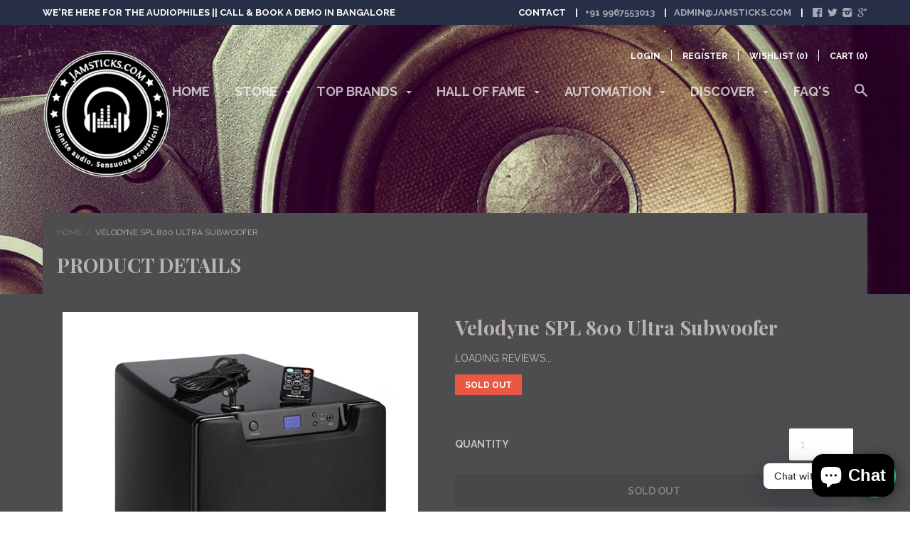

--- FILE ---
content_type: text/html; charset=utf-8
request_url: https://www.google.com/recaptcha/api2/aframe
body_size: 264
content:
<!DOCTYPE HTML><html><head><meta http-equiv="content-type" content="text/html; charset=UTF-8"></head><body><script nonce="hKItm6H-nc0qGZt7MsNEog">/** Anti-fraud and anti-abuse applications only. See google.com/recaptcha */ try{var clients={'sodar':'https://pagead2.googlesyndication.com/pagead/sodar?'};window.addEventListener("message",function(a){try{if(a.source===window.parent){var b=JSON.parse(a.data);var c=clients[b['id']];if(c){var d=document.createElement('img');d.src=c+b['params']+'&rc='+(localStorage.getItem("rc::a")?sessionStorage.getItem("rc::b"):"");window.document.body.appendChild(d);sessionStorage.setItem("rc::e",parseInt(sessionStorage.getItem("rc::e")||0)+1);localStorage.setItem("rc::h",'1768378200723');}}}catch(b){}});window.parent.postMessage("_grecaptcha_ready", "*");}catch(b){}</script></body></html>

--- FILE ---
content_type: text/javascript
request_url: https://www.jamsticks.com/cdn/shop/t/5/assets/libs.js?v=26497716080833865761465892029
body_size: 28425
content:
!function(t){t.fn.autoComplete=function(e){var i=t.extend({},t.fn.autoComplete.defaults,e);return"string"==typeof e?(this.each(function(){var i=t(this);"destroy"==e&&(t(window).off("resize.autocomplete",i.updateSC),i.off("blur.autocomplete focus.autocomplete keydown.autocomplete keyup.autocomplete"),i.data("autocomplete")?i.attr("autocomplete",i.data("autocomplete")):i.removeAttr("autocomplete"),t(i.data("sc")).remove(),i.removeData("sc").removeData("autocomplete"))}),this):this.each(function(){function e(t){var e=o.val();if(o.cache[e]=t,t.length&&e.length>=i.minChars){for(var n="",s=0;s<t.length;s++)n+=i.renderItem(t[s],e);o.sc.html(n),o.updateSC(0)}else o.sc.hide()}var o=t(this);o.sc=t(".mega-search__suggestions"),o.data("sc",o.sc).data("autocomplete",o.attr("autocomplete")),o.attr("autocomplete","off"),o.cache={},o.last_val="",o.updateSC=function(e,i){if(!e&&(o.sc.show(),o.sc.maxHeight||(o.sc.maxHeight=parseInt(o.sc.css("max-height"))),o.sc.suggestionHeight||(o.sc.suggestionHeight=t(".autocomplete-suggestion",o.sc).first().outerHeight()),o.sc.suggestionHeight))if(i){var n=o.sc.scrollTop(),s=i.offset().top-o.sc.offset().top;s+o.sc.suggestionHeight-o.sc.maxHeight>0?o.sc.scrollTop(s+o.sc.suggestionHeight+n-o.sc.maxHeight):0>s&&o.sc.scrollTop(s+n)}else o.sc.scrollTop(0)},t(window).on("resize.autocomplete",o.updateSC),o.sc.on("mouseleave",".autocomplete-suggestion",function(){t(".autocomplete-suggestion.selected").removeClass("selected")}),o.sc.on("mouseenter",".autocomplete-suggestion",function(){t(".autocomplete-suggestion.selected").removeClass("selected"),t(this).addClass("selected")}),o.sc.on("mousedown",".autocomplete-suggestion",function(e){var n=t(this),s=n.data("val");return(s||n.hasClass("autocomplete-suggestion"))&&(o.val(s),i.onSelect(e,s,n),o.sc.hide()),!1}),o.on("blur.autocomplete",function(){try{over_sb=t(".autocomplete-suggestions:hover").length}catch(e){over_sb=0}over_sb?o.is(":focus")||setTimeout(function(){o.focus()},20):(o.last_val=o.val(),o.sc.hide(),setTimeout(function(){o.sc.hide()},350))}),i.minChars||o.on("focus.autocomplete",function(){o.last_val="\n",o.trigger("keyup.autocomplete")}),o.on("keydown.autocomplete",function(e){if((40==e.which||38==e.which)&&o.sc.html()){var n,s=t(".autocomplete-suggestion.selected",o.sc);return s.length?(n=40==e.which?s.next(".autocomplete-suggestion"):s.prev(".autocomplete-suggestion"),n.length?(s.removeClass("selected"),n.addClass("selected")):(s.removeClass("selected"),n=0)):(n=40==e.which?t(".autocomplete-suggestion",o.sc).first():t(".autocomplete-suggestion",o.sc).last(),n.addClass("selected")),o.updateSC(0,n),!1}if(27==e.which)o.val(o.last_val).sc.hide();else if(13==e.which||9==e.which){var s=t(".autocomplete-suggestion.selected",o.sc);s.length&&o.sc.is(":visible")&&(i.onSelect(e,s.data("val"),s),setTimeout(function(){o.sc.hide()},20))}}),o.on("keyup.autocomplete",function(n){if(!~t.inArray(n.which,[13,27,35,36,37,38,39,40])){var s=o.val();if(s.length>=i.minChars){if(s!=o.last_val){if(o.last_val=s,clearTimeout(o.timer),i.cache){if(s in o.cache)return void e(o.cache[s]);for(var r=1;r<s.length-i.minChars;r++){var a=s.slice(0,s.length-r);if(a in o.cache&&!o.cache[a].length)return void e([])}}o.timer=setTimeout(function(){i.source(s,e)},i.delay)}}else o.last_val=s,o.sc.hide()}})})},t.fn.autoComplete.defaults={source:0,minChars:3,delay:150,cache:1,menuClass:"",appendTo:"body",renderItem:function(t,e){e=e.replace(/[-\/\\^$*+?.()|[\]{}]/g,"\\$&");var i=new RegExp("("+e.split(" ").join("|")+")","gi");return'<div class="autocomplete-suggestion" data-val="'+t+'">'+t.replace(i,"<b>$1</b>")+"</div>"},onSelect:function(t,e,i){}}}(jQuery),function(t,e){"function"==typeof define&&define.amd?define([],function(){return t.returnExportsGlobal=e()}):"object"==typeof exports?module.exports=e():t.bouncefix=e()}(this,function(){var t;t=function(){function t(t,e,i,o){this.el=t,this.eventName=e,this.handler=i,this.context=o,this.add()}return t.prototype._handler=function(t,e){var i={};for(var o in t)i[o]=t[o];i.stopPropagation=function(){t.stopPropagation?t.stopPropagation():t.cancelBubble=!0},i.preventDefault=function(){t.preventDefault?t.preventDefault():t.returnValue=!1},this.handler.call(this.context||e,i)},t.prototype.add=function(){var t=this;t.cachedHandler=function(e){t._handler.call(t,e,this)},t.el.addEventListener(t.eventName,t.cachedHandler,!1)},t.prototype.remove=function(){this.el.removeEventListener(this.eventName,this.cachedHandler)},t}();var e;e=function(){var t={};return t.getTargetedEl=function(t,e){for(;;){if(t.classList.contains(e))break;if(!(t=t.parentElement))break}return t},t.isScrollable=function(t){return t.scrollHeight>t.offsetHeight},t.scrollToEnd=function(t){var e=t.scrollTop,i=t.offsetHeight,o=t.scrollHeight;0>=e&&(t.scrollTop=1),e+i>=o&&(t.scrollTop=o-i-1)},t}();var i;i=function(t,e){var i=function(e){if(!(this instanceof i))return new i(e);if(!e)throw new Error('"className" argument is required');this.className=e,this.startListener=new t(document,"touchstart",this.touchStart,this),this.endListener=new t(document,"touchend",this.touchEnd,this)};return i.prototype.touchStart=function(i){var o=e.getTargetedEl(i.target,this.className);return o&&e.isScrollable(o)?e.scrollToEnd(o):void(o&&!this.moveListener&&(this.moveListener=new t(o,"touchmove",this.touchMove,this)))},i.prototype.touchMove=function(t){t.preventDefault()},i.prototype.touchEnd=function(t){this.moveListener&&(this.moveListener.remove(),delete this.moveListener)},i.prototype.remove=function(){this.startListener.remove(),this.endListener.remove()},i}(t,e);var o;return o=function(t){var e={cache:{}};return e.add=function(e){this.cache[e]||(this.cache[e]=new t(e))},e.remove=function(t){this.cache[t]&&(this.cache[t].remove(),delete this.cache[t])},e}(i)}),function(t){"use strict";t.fn.bPopup=function(e,i){function o(){v(w.onOpen),N=(_.data("bPopup")||0)+1,k=U+N+"__",C="auto"!==w.position[1],S="auto"!==w.position[0],x="fixed"===w.positionStyle,j=P.outerHeight(!0),A=P.outerWidth(!0),w.loadUrl?n():s()}function n(){switch(w.contentContainer=t(w.contentContainer||P),w.content){case"iframe":var e=t('<iframe class="b-iframe" '+w.iframeAttr+"></iframe>");e.appendTo(w.contentContainer),j=P.outerHeight(!0),A=P.outerWidth(!0),s(),e.attr("src",w.loadUrl),v(w.loadCallback);break;case"image":s(),t("<img />").load(function(){v(w.loadCallback),l(t(this))}).attr("src",w.loadUrl).hide().appendTo(w.contentContainer);break;default:s(),t('<div class="b-ajax-wrapper"></div>').load(w.loadUrl,w.loadData,function(e,i,o){v(w.loadCallback,i),l(t(this))}).hide().appendTo(w.contentContainer)}}function s(){w.modal&&t('<div class="b-modal '+k+'"></div>').css({backgroundColor:w.modalColor,position:"fixed",top:0,right:0,bottom:0,left:0,opacity:0,zIndex:w.zIndex+N}).appendTo(w.appendTo).fadeTo(w.speed,w.opacity),g(),P.data("bPopup",w).data("id",k).css({left:"slideIn"==w.transition||"slideBack"==w.transition?"slideBack"==w.transition?L.scrollLeft()+z:-1*(I+A):h(!(!w.follow[0]&&S||x)),position:w.positionStyle||"absolute",top:"slideDown"==w.transition||"slideUp"==w.transition?"slideUp"==w.transition?L.scrollTop()+H:$+-1*j:f(!(!w.follow[1]&&C||x)),"z-index":w.zIndex+N+1}).each(function(){w.appending&&t(this).appendTo(w.appendTo)}),u(!0)}function r(){return w.modal&&t(".b-modal."+P.data("id")).fadeTo(w.speed,0,function(){t(this).remove()}),c(),clearTimeout(O),u(),!1}function a(e){H=y(),z=b(),T=m(),(T.x||T.y)&&(clearTimeout(E),E=setTimeout(function(){g(),e=e||w.followSpeed;var i={};T.x&&(i.left=w.follow[0]?h(!0):"auto"),T.y&&(i.top=w.follow[1]?f(!0):"auto"),P.dequeue().each(function(){x?t(this).css({left:I,top:$}):t(this).animate(i,e,w.followEasing)})},50))}function l(t){var e=t.width(),i=t.height(),o={};w.contentContainer.css({height:i,width:e}),i>=P.height()&&(o.height=P.height()),e>=P.width()&&(o.width=P.width()),j=P.outerHeight(!0),A=P.outerWidth(!0),g(),w.contentContainer.css({height:"auto",width:"auto"}),o.left=h(!(!w.follow[0]&&S||x)),o.top=f(!(!w.follow[1]&&C||x)),P.animate(o,250,function(){t.show(),T=m()})}function d(){_.data("bPopup",N),P.delegate(".bClose, ."+w.closeClass,"click."+k,r),w.modalClose&&t(".b-modal."+k).css("cursor","pointer").bind("click",r),D||!w.follow[0]&&!w.follow[1]||_.bind("scroll."+k,function(){if(T.x||T.y){var t={};T.x&&(t.left=w.follow[0]?h(!x):"auto"),T.y&&(t.top=w.follow[1]?f(!x):"auto"),P.dequeue().animate(t,w.followSpeed,w.followEasing)}}).bind("resize."+k,function(){a()}),w.escClose&&L.bind("keydown."+k,function(t){27==t.which&&r()})}function c(){w.scrollBar||t("html").css("overflow","auto"),t(".b-modal."+k).unbind("click"),L.unbind("keydown."+k),_.unbind("."+k).data("bPopup",_.data("bPopup")-1>0?_.data("bPopup")-1:null),P.undelegate(".bClose, ."+w.closeClass,"click."+k,r).data("bPopup",null)}function u(t){function e(e){P.css({display:"block",opacity:1}).animate(e,w.speed,w.easing,function(){p(t)})}switch(t?w.transition:w.transitionClose||w.transition){case"slideIn":e({left:t?h(!(!w.follow[0]&&S||x)):L.scrollLeft()-(A||P.outerWidth(!0))-B});break;case"slideBack":e({left:t?h(!(!w.follow[0]&&S||x)):L.scrollLeft()+z+B});break;case"slideDown":e({top:t?f(!(!w.follow[1]&&C||x)):L.scrollTop()-(j||P.outerHeight(!0))-B});break;case"slideUp":e({top:t?f(!(!w.follow[1]&&C||x)):L.scrollTop()+H+B});break;default:P.stop().fadeTo(w.speed,t?1:0,function(){p(t)})}}function p(t){t?(d(),v(i),w.autoClose&&(O=setTimeout(r,w.autoClose))):(P.hide(),v(w.onClose),w.loadUrl&&(w.contentContainer.empty(),P.css({height:"auto",width:"auto"})))}function h(t){return t?I+L.scrollLeft():I}function f(t){return t?$+L.scrollTop():$}function v(e,i){t.isFunction(e)&&e.call(P,i)}function g(){$=C?w.position[1]:Math.max(0,(H-P.outerHeight(!0))/2-w.amsl),I=S?w.position[0]:(z-P.outerWidth(!0))/2,T=m()}function m(){return{x:z>P.outerWidth(!0),y:H>P.outerHeight(!0)}}function y(){return _.height()}function b(){return _.width()}t.isFunction(e)&&(i=e,e=null);var w=t.extend({},t.fn.bPopup.defaults,e);w.scrollBar||t("html").css("overflow","hidden");var k,T,C,S,x,$,I,j,A,E,O,P=this,L=t(document),M=window,_=t(M),H=y(),z=b(),U="__b-popup",D=/OS 6(_\d)+/i.test(navigator.userAgent),B=200,N=0;return P.close=function(){r()},P.reposition=function(t){a(t)},P.each(function(){t(this).data("bPopup")||o()})},t.fn.bPopup.defaults={amsl:50,appending:!0,appendTo:"body",autoClose:!1,closeClass:"b-close",content:"ajax",contentContainer:!1,easing:"swing",escClose:!0,follow:[!0,!0],followEasing:"swing",followSpeed:500,iframeAttr:'scrolling="no" frameborder="0"',loadCallback:!1,loadData:!1,loadUrl:!1,modal:!0,modalClose:!0,modalColor:"#000",onClose:!1,onOpen:!1,opacity:.7,position:["auto","auto"],positionStyle:"absolute",scrollBar:!0,speed:250,transition:"fadeIn",transitionClose:!1,zIndex:9997}}(jQuery),function(){function t(t,i,o,n){return new e(t,i,o,n)}function e(t,e,o,n){this.options=n||{},this.options.adapters=this.options.adapters||{},this.obj=t,this.keypath=e,this.callback=o,this.objectPath=[],this.parse(),i(this.target=this.realize())&&this.set(!0,this.key,this.target,this.callback)}function i(t){return"object"==typeof t&&null!==t}function o(t){throw new Error("[sightglass] "+t)}t.adapters={},e.tokenize=function(t,e,i){var o,n,s=[],r={i:i,path:""};for(o=0;o<t.length;o++)n=t.charAt(o),~e.indexOf(n)?(s.push(r),r={i:n,path:""}):r.path+=n;return s.push(r),s},e.prototype.parse=function(){var i,n,s=this.interfaces();s.length||o("Must define at least one adapter interface."),~s.indexOf(this.keypath[0])?(i=this.keypath[0],n=this.keypath.substr(1)):("undefined"==typeof(i=this.options.root||t.root)&&o("Must define a default root adapter."),n=this.keypath),this.tokens=e.tokenize(n,s,i),this.key=this.tokens.pop()},e.prototype.realize=function(){var t,e=this.obj,o=!1;return this.tokens.forEach(function(n,s){i(e)?("undefined"!=typeof this.objectPath[s]?e!==(t=this.objectPath[s])&&(this.set(!1,n,t,this.update.bind(this)),this.set(!0,n,e,this.update.bind(this)),this.objectPath[s]=e):(this.set(!0,n,e,this.update.bind(this)),this.objectPath[s]=e),e=this.get(n,e)):(o===!1&&(o=s),(t=this.objectPath[s])&&this.set(!1,n,t,this.update.bind(this)))},this),o!==!1&&this.objectPath.splice(o),e},e.prototype.update=function(){var t,e;(t=this.realize())!==this.target&&(i(this.target)&&this.set(!1,this.key,this.target,this.callback),i(t)&&this.set(!0,this.key,t,this.callback),e=this.value(),this.target=t,this.value()!==e&&this.callback())},e.prototype.value=function(){return i(this.target)?this.get(this.key,this.target):void 0},e.prototype.setValue=function(t){i(this.target)&&this.adapter(this.key).set(this.target,this.key.path,t)},e.prototype.get=function(t,e){return this.adapter(t).get(e,t.path)},e.prototype.set=function(t,e,i,o){var n=t?"observe":"unobserve";this.adapter(e)[n](i,e.path,o)},e.prototype.interfaces=function(){var e=Object.keys(this.options.adapters);return Object.keys(t.adapters).forEach(function(t){~e.indexOf(t)||e.push(t)}),e},e.prototype.adapter=function(e){return this.options.adapters[e.i]||t.adapters[e.i]},e.prototype.unobserve=function(){var t;this.tokens.forEach(function(e,i){(t=this.objectPath[i])&&this.set(!1,e,t,this.update.bind(this))},this),i(this.target)&&this.set(!1,this.key,this.target,this.callback)},"undefined"!=typeof module&&module.exports?module.exports=t:"function"==typeof define&&define.amd?define([],function(){return this.sightglass=t}):this.sightglass=t}.call(this),function(){var t,e,i,o,n=function(t,e){return function(){return t.apply(e,arguments)}},s=[].slice,r={}.hasOwnProperty,a=function(t,e){function i(){this.constructor=t}for(var o in e)r.call(e,o)&&(t[o]=e[o]);return i.prototype=e.prototype,t.prototype=new i,t.__super__=e.prototype,t},l=[].indexOf||function(t){for(var e=0,i=this.length;i>e;e++)if(e in this&&this[e]===t)return e;return-1};t={options:["prefix","templateDelimiters","rootInterface","preloadData","handler"],extensions:["binders","formatters","components","adapters"],"public":{binders:{},components:{},formatters:{},adapters:{},prefix:"rv",templateDelimiters:["{","}"],rootInterface:".",preloadData:!0,handler:function(t,e,i){return this.call(t,e,i.view.models)},configure:function(e){var i,o,n,s;null==e&&(e={});for(n in e)if(s=e[n],"binders"===n||"components"===n||"formatters"===n||"adapters"===n)for(o in s)i=s[o],t[n][o]=i;else t["public"][n]=s},bind:function(e,i,o){var n;return null==i&&(i={}),null==o&&(o={}),n=new t.View(e,i,o),n.bind(),n},init:function(e,i,o){var n,s;return null==o&&(o={}),null==i&&(i=document.createElement("div")),e=t["public"].components[e],i.innerHTML=e.template.call(this,i),n=e.initialize.call(this,i,o),s=new t.View(i,n),s.bind(),s}}},window.jQuery||window.$?(o="on"in jQuery.prototype?["on","off"]:["bind","unbind"],e=o[0],i=o[1],t.Util={bindEvent:function(t,i,o){return jQuery(t)[e](i,o)},unbindEvent:function(t,e,o){return jQuery(t)[i](e,o)},getInputValue:function(t){var e;return e=jQuery(t),"checkbox"===e.attr("type")?e.is(":checked"):e.val()}}):t.Util={bindEvent:function(){return"addEventListener"in window?function(t,e,i){return t.addEventListener(e,i,!1)}:function(t,e,i){return t.attachEvent("on"+e,i)}}(),unbindEvent:function(){return"removeEventListener"in window?function(t,e,i){return t.removeEventListener(e,i,!1)}:function(t,e,i){return t.detachEvent("on"+e,i)}}(),getInputValue:function(t){var e,i,o,n;if("checkbox"===t.type)return t.checked;if("select-multiple"===t.type){for(n=[],i=0,o=t.length;o>i;i++)e=t[i],e.selected&&n.push(e.value);return n}return t.value}},t.TypeParser=function(){function t(){}return t.types={primitive:0,keypath:1},t.parse=function(t){return/^'.*'$|^".*"$/.test(t)?{type:this.types.primitive,value:t.slice(1,-1)}:"true"===t?{type:this.types.primitive,value:!0}:"false"===t?{type:this.types.primitive,value:!1}:"null"===t?{type:this.types.primitive,value:null}:"undefined"===t?{type:this.types.primitive,value:void 0}:isNaN(Number(t))===!1?{type:this.types.primitive,value:Number(t)}:{type:this.types.keypath,value:t}},t}(),t.TextTemplateParser=function(){function t(){}return t.types={text:0,binding:1},t.parse=function(t,e){var i,o,n,s,r,a,l;for(a=[],s=t.length,i=0,o=0;s>o;){if(i=t.indexOf(e[0],o),0>i){a.push({type:this.types.text,value:t.slice(o)});break}if(i>0&&i>o&&a.push({type:this.types.text,value:t.slice(o,i)}),o=i+e[0].length,i=t.indexOf(e[1],o),0>i){r=t.slice(o-e[1].length),n=a[a.length-1],(null!=n?n.type:void 0)===this.types.text?n.value+=r:a.push({type:this.types.text,value:r});break}l=t.slice(o,i).trim(),a.push({type:this.types.binding,value:l}),o=i+e[1].length}return a},t}(),t.View=function(){function e(e,i,o){var s,r,a,l,d,c,u,p,h,f,v,g,m;for(this.els=e,this.models=i,null==o&&(o={}),this.update=n(this.update,this),this.publish=n(this.publish,this),this.sync=n(this.sync,this),this.unbind=n(this.unbind,this),this.bind=n(this.bind,this),this.select=n(this.select,this),this.traverse=n(this.traverse,this),this.build=n(this.build,this),this.buildBinding=n(this.buildBinding,this),this.bindingRegExp=n(this.bindingRegExp,this),this.options=n(this.options,this),this.els.jquery||this.els instanceof Array||(this.els=[this.els]),h=t.extensions,d=0,u=h.length;u>d;d++){if(r=h[d],this[r]={},o[r]){f=o[r];for(s in f)a=f[s],this[r][s]=a}v=t["public"][r];for(s in v)a=v[s],null==(l=this[r])[s]&&(l[s]=a)}for(g=t.options,c=0,p=g.length;p>c;c++)r=g[c],this[r]=null!=(m=o[r])?m:t["public"][r];this.build()}return e.prototype.options=function(){var e,i,o,n,s;for(i={},s=t.extensions.concat(t.options),o=0,n=s.length;n>o;o++)e=s[o],i[e]=this[e];return i},e.prototype.bindingRegExp=function(){return new RegExp("^"+this.prefix+"-")},e.prototype.buildBinding=function(e,i,o,n){var s,r,a,l,d,c,u;return d={},u=function(){var t,e,i,o;for(i=n.split("|"),o=[],t=0,e=i.length;e>t;t++)c=i[t],o.push(c.trim());return o}(),s=function(){var t,e,i,o;for(i=u.shift().split("<"),o=[],t=0,e=i.length;e>t;t++)r=i[t],o.push(r.trim());return o}(),l=s.shift(),d.formatters=u,(a=s.shift())&&(d.dependencies=a.split(/\s+/)),this.bindings.push(new t[e](this,i,o,l,d))},e.prototype.build=function(){var e,i,o,n,s;for(this.bindings=[],i=function(e){return function(o){var n,s,r,a,l,d,c,u,p,h,f,v,g,m;if(3===o.nodeType){if(l=t.TextTemplateParser,(r=e.templateDelimiters)&&(u=l.parse(o.data,r)).length&&(1!==u.length||u[0].type!==l.types.text)){for(p=0,f=u.length;f>p;p++)c=u[p],d=document.createTextNode(c.value),o.parentNode.insertBefore(d,o),1===c.type&&e.buildBinding("TextBinding",d,null,c.value);o.parentNode.removeChild(o)}}else 1===o.nodeType&&(n=e.traverse(o));if(!n){for(g=function(){var t,e,i,n;for(i=o.childNodes,n=[],t=0,e=i.length;e>t;t++)a=i[t],n.push(a);return n}(),m=[],h=0,v=g.length;v>h;h++)s=g[h],m.push(i(s));return m}}}(this),s=this.els,o=0,n=s.length;n>o;o++)e=s[o],i(e);this.bindings.sort(function(t,e){var i,o;return((null!=(i=e.binder)?i.priority:void 0)||0)-((null!=(o=t.binder)?o.priority:void 0)||0)})},e.prototype.traverse=function(e){var i,o,n,s,r,a,l,d,c,u,p,h,f,v,g,m;for(s=this.bindingRegExp(),r="SCRIPT"===e.nodeName||"STYLE"===e.nodeName,v=e.attributes,u=0,h=v.length;h>u;u++)if(i=v[u],s.test(i.name)){if(d=i.name.replace(s,""),!(n=this.binders[d])){g=this.binders;for(a in g)c=g[a],"*"!==a&&-1!==a.indexOf("*")&&(l=new RegExp("^"+a.replace(/\*/g,".+")+"$"),l.test(d)&&(n=c))}n||(n=this.binders["*"]),n.block&&(r=!0,o=[i])}for(m=o||e.attributes,p=0,f=m.length;f>p;p++)i=m[p],s.test(i.name)&&(d=i.name.replace(s,""),this.buildBinding("Binding",e,d,i.value));return r||(d=e.nodeName.toLowerCase(),this.components[d]&&!e._bound&&(this.bindings.push(new t.ComponentBinding(this,e,d)),r=!0)),r},e.prototype.select=function(t){var e,i,o,n,s;for(n=this.bindings,s=[],i=0,o=n.length;o>i;i++)e=n[i],t(e)&&s.push(e);return s},e.prototype.bind=function(){var t,e,i,o,n;for(o=this.bindings,n=[],e=0,i=o.length;i>e;e++)t=o[e],n.push(t.bind());return n},e.prototype.unbind=function(){var t,e,i,o,n;for(o=this.bindings,n=[],e=0,i=o.length;i>e;e++)t=o[e],n.push(t.unbind());return n},e.prototype.sync=function(){var t,e,i,o,n;for(o=this.bindings,n=[],e=0,i=o.length;i>e;e++)t=o[e],n.push("function"==typeof t.sync?t.sync():void 0);return n},e.prototype.publish=function(){var t,e,i,o,n;for(o=this.select(function(t){var e;return null!=(e=t.binder)?e.publishes:void 0}),n=[],e=0,i=o.length;i>e;e++)t=o[e],n.push(t.publish());return n},e.prototype.update=function(t){var e,i,o,n,s,r,a;null==t&&(t={});for(i in t)o=t[i],this.models[i]=o;for(r=this.bindings,a=[],n=0,s=r.length;s>n;n++)e=r[n],a.push("function"==typeof e.update?e.update(t):void 0);return a},e}(),t.Binding=function(){function e(t,e,i,o,s){this.view=t,this.el=e,this.type=i,this.keypath=o,this.options=null!=s?s:{},this.getValue=n(this.getValue,this),this.update=n(this.update,this),this.unbind=n(this.unbind,this),this.bind=n(this.bind,this),this.publish=n(this.publish,this),this.sync=n(this.sync,this),this.set=n(this.set,this),this.eventHandler=n(this.eventHandler,this),this.formattedValue=n(this.formattedValue,this),this.parseTarget=n(this.parseTarget,this),this.observe=n(this.observe,this),this.setBinder=n(this.setBinder,this),this.formatters=this.options.formatters||[],this.dependencies=[],this.formatterObservers={},this.model=void 0,this.setBinder()}return e.prototype.setBinder=function(){var t,e,i,o;if(!(this.binder=this.view.binders[this.type])){o=this.view.binders;for(t in o)i=o[t],"*"!==t&&-1!==t.indexOf("*")&&(e=new RegExp("^"+t.replace(/\*/g,".+")+"$"),e.test(this.type)&&(this.binder=i,this.args=new RegExp("^"+t.replace(/\*/g,"(.+)")+"$").exec(this.type),this.args.shift()))}return this.binder||(this.binder=this.view.binders["*"]),this.binder instanceof Function?this.binder={routine:this.binder}:void 0},e.prototype.observe=function(e,i,o){return t.sightglass(e,i,o,{root:this.view.rootInterface,adapters:this.view.adapters})},e.prototype.parseTarget=function(){var e;return e=t.TypeParser.parse(this.keypath),0===e.type?this.value=e.value:(this.observer=this.observe(this.view.models,this.keypath,this.sync),this.model=this.observer.target)},e.prototype.formattedValue=function(e){var i,o,n,r,a,l,d,c,u,p,h,f,v,g;for(g=this.formatters,r=p=0,f=g.length;f>p;r=++p){for(a=g[r],n=a.match(/[^\s']+|'([^']|'[^\s])*'|"([^"]|"[^\s])*"/g),l=n.shift(),a=this.view.formatters[l],n=function(){var e,i,s;for(s=[],e=0,i=n.length;i>e;e++)o=n[e],s.push(t.TypeParser.parse(o));return s}(),c=[],i=h=0,v=n.length;v>h;i=++h)o=n[i],c.push(0===o.type?o.value:((u=this.formatterObservers)[r]||(u[r]={}),(d=this.formatterObservers[r][i])?void 0:(d=this.observe(this.view.models,o.value,this.sync),this.formatterObservers[r][i]=d),d.value()));(null!=a?a.read:void 0)instanceof Function?e=a.read.apply(a,[e].concat(s.call(c))):a instanceof Function&&(e=a.apply(null,[e].concat(s.call(c))))}return e},e.prototype.eventHandler=function(t){var e,i;return i=(e=this).view.handler,function(o){return i.call(t,this,o,e)}},e.prototype.set=function(t){var e;return t=t instanceof Function&&!this.binder["function"]?this.formattedValue(t.call(this.model)):this.formattedValue(t),null!=(e=this.binder.routine)?e.call(this,this.el,t):void 0},e.prototype.sync=function(){var t,e;return this.set(function(){var i,o,n,s,r,a,l;if(this.observer){if(this.model!==this.observer.target){for(r=this.dependencies,i=0,n=r.length;n>i;i++)e=r[i],e.unobserve();if(this.dependencies=[],null!=(this.model=this.observer.target)&&(null!=(a=this.options.dependencies)?a.length:void 0))for(l=this.options.dependencies,o=0,s=l.length;s>o;o++)t=l[o],e=this.observe(this.model,t,this.sync),this.dependencies.push(e)}return this.observer.value()}return this.value}.call(this))},e.prototype.publish=function(){var t,e,i,o,n,r,a,l,d;if(this.observer){for(o=this.getValue(this.el),a=this.formatters.slice(0).reverse(),n=0,r=a.length;r>n;n++)e=a[n],t=e.split(/\s+/),i=t.shift(),(null!=(l=this.view.formatters[i])?l.publish:void 0)&&(o=(d=this.view.formatters[i]).publish.apply(d,[o].concat(s.call(t))));return this.observer.setValue(o)}},e.prototype.bind=function(){var t,e,i,o,n,s,r;if(this.parseTarget(),null!=(n=this.binder.bind)&&n.call(this,this.el),null!=this.model&&(null!=(s=this.options.dependencies)?s.length:void 0))for(r=this.options.dependencies,i=0,o=r.length;o>i;i++)t=r[i],e=this.observe(this.model,t,this.sync),this.dependencies.push(e);return this.view.preloadData?this.sync():void 0},e.prototype.unbind=function(){var t,e,i,o,n,s,r,a,l,d;for(null!=(r=this.binder.unbind)&&r.call(this,this.el),null!=(a=this.observer)&&a.unobserve(),l=this.dependencies,n=0,s=l.length;s>n;n++)o=l[n],o.unobserve();this.dependencies=[],d=this.formatterObservers;for(i in d){e=d[i];for(t in e)o=e[t],o.unobserve()}return this.formatterObservers={}},e.prototype.update=function(t){var e,i;return null==t&&(t={}),this.model=null!=(e=this.observer)?e.target:void 0,null!=(i=this.binder.update)?i.call(this,t):void 0},e.prototype.getValue=function(e){return this.binder&&null!=this.binder.getValue?this.binder.getValue.call(this,e):t.Util.getInputValue(e)},e}(),t.ComponentBinding=function(e){function i(t,e,i){var o,s,r,a,d,c,u;for(this.view=t,this.el=e,this.type=i,this.unbind=n(this.unbind,this),this.bind=n(this.bind,this),this.locals=n(this.locals,this),this.component=this.view.components[this.type],this["static"]={},this.observers={},this.upstreamObservers={},s=t.bindingRegExp(),c=this.el.attributes||[],a=0,d=c.length;d>a;a++)o=c[a],s.test(o.name)||(r=this.camelCase(o.name),l.call(null!=(u=this.component["static"])?u:[],r)>=0?this["static"][r]=o.value:this.observers[r]=o.value)}return a(i,e),i.prototype.sync=function(){},i.prototype.update=function(){},i.prototype.publish=function(){},i.prototype.locals=function(){var t,e,i,o,n,s;i={},n=this["static"];for(t in n)o=n[t],i[t]=o;s=this.observers;for(t in s)e=s[t],i[t]=e.value();return i},i.prototype.camelCase=function(t){return t.replace(/-([a-z])/g,function(t){return t[1].toUpperCase()})},i.prototype.bind=function(){var e,i,o,n,s,r,a,l,d,c,u,p,h,f,v,g,m,y,b,w,k;if(!this.bound){f=this.observers;for(i in f)o=f[i],this.observers[i]=this.observe(this.view.models,o,function(t){return function(e){return function(){return t.componentView.models[e]=t.observers[e].value()}}}(this).call(this,i));this.bound=!0}if(null!=this.componentView)return this.componentView.bind();for(this.el.innerHTML=this.component.template.call(this),a=this.component.initialize.call(this,this.el,this.locals()),this.el._bound=!0,r={},v=t.extensions,c=0,p=v.length;p>c;c++){if(s=v[c],r[s]={},this.component[s]){g=this.component[s];for(e in g)l=g[e],r[s][e]=l}m=this.view[s];for(e in m)l=m[e],null==(d=r[s])[e]&&(d[e]=l)}for(y=t.options,u=0,h=y.length;h>u;u++)s=y[u],r[s]=null!=(b=this.component[s])?b:this.view[s];this.componentView=new t.View(this.el,a,r),this.componentView.bind(),w=this.observers,k=[];for(i in w)n=w[i],k.push(this.upstreamObservers[i]=this.observe(this.componentView.models,i,function(t){return function(e,i){return function(){return i.setValue(t.componentView.models[e])}}}(this).call(this,i,n)));return k},i.prototype.unbind=function(){var t,e,i,o,n;i=this.upstreamObservers;for(t in i)e=i[t],e.unobserve();o=this.observers;for(t in o)e=o[t],e.unobserve();return null!=(n=this.componentView)?n.unbind.call(this):void 0},i}(t.Binding),t.TextBinding=function(t){function e(t,e,i,o,s){this.view=t,this.el=e,this.type=i,this.keypath=o,this.options=null!=s?s:{},this.sync=n(this.sync,this),this.formatters=this.options.formatters||[],this.dependencies=[],this.formatterObservers={}}return a(e,t),e.prototype.binder={routine:function(t,e){return t.data=null!=e?e:""}},e.prototype.sync=function(){return e.__super__.sync.apply(this,arguments)},e}(t.Binding),t["public"].binders.text=function(t,e){return null!=t.textContent?t.textContent=null!=e?e:"":t.innerText=null!=e?e:""},t["public"].binders.html=function(t,e){return t.innerHTML=null!=e?e:""},t["public"].binders.show=function(t,e){return t.style.display=e?"":"none"},t["public"].binders.hide=function(t,e){return t.style.display=e?"none":""},t["public"].binders.enabled=function(t,e){return t.disabled=!e},t["public"].binders.disabled=function(t,e){return t.disabled=!!e},t["public"].binders.checked={publishes:!0,priority:2e3,bind:function(e){return t.Util.bindEvent(e,"change",this.publish)},unbind:function(e){return t.Util.unbindEvent(e,"change",this.publish)},routine:function(t,e){var i;return"radio"===t.type?t.checked=(null!=(i=t.value)?i.toString():void 0)===(null!=e?e.toString():void 0):t.checked=!!e}},t["public"].binders.unchecked={publishes:!0,priority:2e3,bind:function(e){return t.Util.bindEvent(e,"change",this.publish)},unbind:function(e){return t.Util.unbindEvent(e,"change",this.publish)},routine:function(t,e){var i;return"radio"===t.type?t.checked=(null!=(i=t.value)?i.toString():void 0)!==(null!=e?e.toString():void 0):t.checked=!e}},t["public"].binders.value={publishes:!0,priority:3e3,bind:function(e){return"INPUT"!==e.tagName||"radio"!==e.type?(this.event="SELECT"===e.tagName?"change":"input",t.Util.bindEvent(e,this.event,this.publish)):void 0},unbind:function(e){return"INPUT"!==e.tagName||"radio"!==e.type?t.Util.unbindEvent(e,this.event,this.publish):void 0},routine:function(t,e){var i,o,n,s,r,a,d;if("INPUT"===t.tagName&&"radio"===t.type)return t.setAttribute("value",e);if(null!=window.jQuery){if(t=jQuery(t),(null!=e?e.toString():void 0)!==(null!=(s=t.val())?s.toString():void 0))return t.val(null!=e?e:"")}else if("select-multiple"===t.type){if(null!=e){for(d=[],o=0,n=t.length;n>o;o++)i=t[o],d.push(i.selected=(r=i.value,l.call(e,r)>=0));return d}}else if((null!=e?e.toString():void 0)!==(null!=(a=t.value)?a.toString():void 0))return t.value=null!=e?e:""}},t["public"].binders["if"]={block:!0,priority:4e3,bind:function(t){var e,i;return null==this.marker?(e=[this.view.prefix,this.type].join("-").replace("--","-"),i=t.getAttribute(e),this.marker=document.createComment(" rivets: "+this.type+" "+i+" "),this.bound=!1,t.removeAttribute(e),t.parentNode.insertBefore(this.marker,t),t.parentNode.removeChild(t)):void 0},unbind:function(){var t;return null!=(t=this.nested)?t.unbind():void 0},routine:function(e,i){var o,n,s,r;if(!!i==!this.bound){if(i){s={},r=this.view.models;for(o in r)n=r[o],s[o]=n;return(this.nested||(this.nested=new t.View(e,s,this.view.options()))).bind(),this.marker.parentNode.insertBefore(e,this.marker.nextSibling),this.bound=!0}return e.parentNode.removeChild(e),this.nested.unbind(),this.bound=!1}},update:function(t){var e;return null!=(e=this.nested)?e.update(t):void 0}},t["public"].binders.unless={block:!0,priority:4e3,bind:function(e){return t["public"].binders["if"].bind.call(this,e)},unbind:function(){return t["public"].binders["if"].unbind.call(this)},routine:function(e,i){return t["public"].binders["if"].routine.call(this,e,!i)},update:function(e){return t["public"].binders["if"].update.call(this,e)}},t["public"].binders["on-*"]={"function":!0,priority:1e3,unbind:function(e){return this.handler?t.Util.unbindEvent(e,this.args[0],this.handler):void 0},routine:function(e,i){return this.handler&&t.Util.unbindEvent(e,this.args[0],this.handler),t.Util.bindEvent(e,this.args[0],this.handler=this.eventHandler(i))}},t["public"].binders["each-*"]={block:!0,priority:4e3,bind:function(t){var e,i,o,n,s;if(null==this.marker)e=[this.view.prefix,this.type].join("-").replace("--","-"),this.marker=document.createComment(" rivets: "+this.type+" "),this.iterated=[],t.removeAttribute(e),t.parentNode.insertBefore(this.marker,t),t.parentNode.removeChild(t);else for(s=this.iterated,o=0,n=s.length;n>o;o++)i=s[o],i.bind()},unbind:function(t){var e,i,o,n,s;if(null!=this.iterated){for(n=this.iterated,s=[],i=0,o=n.length;o>i;i++)e=n[i],s.push(e.unbind());return s}},routine:function(e,i){var o,n,s,r,a,l,d,c,u,p,h,f,v,g,m,y,b,w,k,T,C;if(d=this.args[0],i=i||[],this.iterated.length>i.length)for(w=Array(this.iterated.length-i.length),f=0,m=w.length;m>f;f++)s=w[f],h=this.iterated.pop(),h.unbind(),this.marker.parentNode.removeChild(h.els[0]);for(r=v=0,y=i.length;y>v;r=++v)if(l=i[r],n={index:r},n[d]=l,null==this.iterated[r]){k=this.view.models;for(a in k)l=k[a],
null==n[a]&&(n[a]=l);u=this.iterated.length?this.iterated[this.iterated.length-1].els[0]:this.marker,c=this.view.options(),c.preloadData=!0,p=e.cloneNode(!0),h=new t.View(p,n,c),h.bind(),this.iterated.push(h),this.marker.parentNode.insertBefore(p,u.nextSibling)}else this.iterated[r].models[d]!==l&&this.iterated[r].update(n);if("OPTION"===e.nodeName){for(T=this.view.bindings,C=[],g=0,b=T.length;b>g;g++)o=T[g],o.el===this.marker.parentNode&&"value"===o.type?C.push(o.sync()):C.push(void 0);return C}},update:function(t){var e,i,o,n,s,r,a,l;e={};for(i in t)o=t[i],i!==this.args[0]&&(e[i]=o);for(a=this.iterated,l=[],s=0,r=a.length;r>s;s++)n=a[s],l.push(n.update(e));return l}},t["public"].binders["class-*"]=function(t,e){var i;return i=" "+t.className+" ",!e==(-1!==i.indexOf(" "+this.args[0]+" "))?t.className=e?""+t.className+" "+this.args[0]:i.replace(" "+this.args[0]+" "," ").trim():void 0},t["public"].binders["*"]=function(t,e){return null!=e?t.setAttribute(this.type,e):t.removeAttribute(this.type)},t["public"].adapters["."]={id:"_rv",counter:0,weakmap:{},weakReference:function(t){var e,i,o;return t.hasOwnProperty(this.id)||(e=this.counter++,Object.defineProperty(t,this.id,{value:e})),(i=this.weakmap)[o=t[this.id]]||(i[o]={callbacks:{}})},cleanupWeakReference:function(t,e){return Object.keys(t.callbacks).length||t.pointers&&Object.keys(t.pointers).length?void 0:delete this.weakmap[e]},stubFunction:function(t,e){var i,o,n;return o=t[e],i=this.weakReference(t),n=this.weakmap,t[e]=function(){var e,s,r,a,l,d,c,u,p,h;a=o.apply(t,arguments),c=i.pointers;for(r in c)for(s=c[r],h=null!=(u=null!=(p=n[r])?p.callbacks[s]:void 0)?u:[],l=0,d=h.length;d>l;l++)(e=h[l])();return a}},observeMutations:function(t,e,i){var o,n,s,r,a,d;if(Array.isArray(t)){if(s=this.weakReference(t),null==s.pointers)for(s.pointers={},n=["push","pop","shift","unshift","sort","reverse","splice"],a=0,d=n.length;d>a;a++)o=n[a],this.stubFunction(t,o);if(null==(r=s.pointers)[e]&&(r[e]=[]),l.call(s.pointers[e],i)<0)return s.pointers[e].push(i)}},unobserveMutations:function(t,e,i){var o,n,s;return Array.isArray(t)&&null!=t[this.id]&&(n=this.weakmap[t[this.id]])&&(s=n.pointers[e])?((o=s.indexOf(i))>=0&&s.splice(o,1),s.length||delete n.pointers[e],this.cleanupWeakReference(n,t[this.id])):void 0},observe:function(t,e,i){var o,n,s;return o=this.weakReference(t).callbacks,null==o[e]&&(o[e]=[],n=Object.getOwnPropertyDescriptor(t,e),(null!=n?n.get:void 0)||(null!=n?n.set:void 0)||(s=t[e],Object.defineProperty(t,e,{enumerable:!0,get:function(){return s},set:function(n){return function(r){var a,d,c,u;if(r!==s&&(n.unobserveMutations(s,t[n.id],e),s=r,a=n.weakmap[t[n.id]])){if(o=a.callbacks,o[e])for(u=o[e].slice(),d=0,c=u.length;c>d;d++)i=u[d],l.call(o[e],i)>=0&&i();return n.observeMutations(r,t[n.id],e)}}}(this)}))),l.call(o[e],i)<0&&o[e].push(i),this.observeMutations(t[e],t[this.id],e)},unobserve:function(t,e,i){var o,n,s;return(s=this.weakmap[t[this.id]])&&(o=s.callbacks[e])?((n=o.indexOf(i))>=0&&(o.splice(n,1),o.length||delete s.callbacks[e]),this.unobserveMutations(t[e],t[this.id],e),this.cleanupWeakReference(s,t[this.id])):void 0},get:function(t,e){return t[e]},set:function(t,e,i){return t[e]=i}},t.factory=function(e){return t.sightglass=e,t["public"]._=t,t["public"]},"object"==typeof("undefined"!=typeof module&&null!==module?module.exports:void 0)?module.exports=t.factory(require("sightglass")):"function"==typeof define&&define.amd?define(["sightglass"],function(e){return this.rivets=t.factory(e)}):this.rivets=t.factory(sightglass)}.call(this),function(){var t,e,i,o,n,s,r=function(t,e){return function(){return t.apply(e,arguments)}};e=function(){function t(){this.update=r(this.update,this)}return t.prototype.update=function(t){var e,i,n;for(i in t)n=t[i],"items"!==i&&(this[i]=n);return this.items=function(){var i,n,s,r;for(s=t.items,r=[],i=0,n=s.length;n>i;i++)e=s[i],r.push(new o(e));return r}()},t}(),o=function(){function t(t){this.propertyArray=r(this.propertyArray,this),this.update=r(this.update,this),this.update(t)}return t.prototype.update=function(t){var e,o;for(e in t)o=t[e],"properties"!==e&&(this[e]=o);return this.properties=i.Utils.extend({},t.properties)},t.prototype.propertyArray=function(){var t,e,i,o;i=this.properties,o=[];for(t in i)e=i[t],o.push({name:t,value:e});return o},t}(),i={settings:{debug:!1,dataAPI:!0,requestBodyClass:null,rivetsModels:{},currency:null,moneyFormat:null,moneyWithCurrencyFormat:null,weightUnit:"g",weightPrecision:0},cart:new e},i.init=function(t,e){return null==e&&(e={}),i.configure(e),i.Utils.log("Initialising CartJS."),i.cart.update(t),i.settings.dataAPI&&(i.Utils.log('"dataAPI" setting is true, initialising Data API.'),i.Data.init()),i.settings.requestBodyClass&&(i.Utils.log('"requestBodyClass" set, adding event listeners.'),$(document).on("cart.requestStarted",function(){return $("body").addClass(i.settings.requestBodyClass)}),$(document).on("cart.requestComplete",function(){return $("body").removeClass(i.settings.requestBodyClass)})),i.Rivets.init(),jQuery(document).trigger("cart.ready",[i.cart])},i.configure=function(t){return null==t&&(t={}),i.Utils.extend(i.settings,t)},null==window.console&&(window.console={},window.console.log=function(){}),i.Utils={log:function(){return i.Utils.console(console.log,arguments)},error:function(){return i.Utils.console(console.error,arguments)},console:function(t,e){return i.settings.debug&&"undefined"!=typeof console&&null!==console?(e=Array.prototype.slice.call(e),e.unshift("[CartJS]:"),t.apply(console,e)):void 0},wrapKeys:function(t,e,i){var o,n,s;null==e&&(e="properties"),s={};for(o in t)n=t[o],s[""+e+"["+o+"]"]=null!=i?i:n;return s},unwrapKeys:function(t,e,i){var o,n,s,r;null==e&&(e="properties"),n={};for(o in t)r=t[o],s=o.replace(""+e+"[","").replace("]",""),n[s]=null!=i?i:r;return n},extend:function(t,e){var i,o;for(i in e)o=e[i],t[i]=o;return t},clone:function(t){var e,i;if(null==t||"object"!=typeof t)return t;i=new t.constructor;for(e in t)i[e]=clone(t[e]);return i},isArray:Array.isArray||function(t){return"[object Array]"==={}.toString.call(t)},ensureArray:function(t){return i.Utils.isArray(t)?t:null!=t?[t]:[]},formatMoney:function(t,e,o,n){var s,r;return null==n&&(n=""),n||(n=i.settings.currency),null!=window.Currency&&n!==i.settings.currency&&(t=Currency.convert(t,i.settings.currency,n),null!=(null!=(s=window.Currency)?s.moneyFormats:void 0)&&n in window.Currency.moneyFormats&&(e=window.Currency.moneyFormats[n][o])),null!=(null!=(r=window.Shopify)?r.formatMoney:void 0)?Shopify.formatMoney(t,e):t},getSizedImageUrl:function(t,e){var i,o;return null!=(null!=(i=window.Shopify)&&null!=(o=i.Image)?o.getSizedImageUrl:void 0)?t?Shopify.Image.getSizedImageUrl(t,e):Shopify.Image.getSizedImageUrl("https://cdn.shopify.com/s/images/admin/no-image-.gif",e).replace("-_","-"):t?t:"https://cdn.shopify.com/s/images/admin/no-image-large.gif"}},s=[],n=!1,i.Queue={add:function(t,e,o){var r;return null==o&&(o={}),r={url:t,data:e,type:o.type||"POST",dataType:o.dataType||"json",success:i.Utils.ensureArray(o.success),error:i.Utils.ensureArray(o.error),complete:i.Utils.ensureArray(o.complete)},o.updateCart&&r.success.push(i.cart.update),s.push(r),n?void 0:(jQuery(document).trigger("cart.requestStarted",[i.cart]),i.Queue.process())},process:function(){var t;return s.length?(n=!0,t=s.shift(),t.complete=i.Queue.process,jQuery.ajax(t)):(n=!1,void jQuery(document).trigger("cart.requestComplete",[i.cart]))}},i.Core={getCart:function(t){return null==t&&(t={}),t.type="GET",t.updateCart=!0,i.Queue.add("/cart.js",{},t)},addItem:function(t,e,o,n){var s;return null==e&&(e=1),null==o&&(o={}),null==n&&(n={}),s=i.Utils.wrapKeys(o),s.id=t,s.quantity=e,i.Queue.add("/cart/add.js",s,n),i.Core.getCart()},updateItem:function(t,e,o,n){var s;return null==o&&(o={}),null==n&&(n={}),s=i.Utils.wrapKeys(o),s.line=t,null!=e&&(s.quantity=e),n.updateCart=!0,i.Queue.add("/cart/change.js",s,n)},removeItem:function(t,e){return null==e&&(e={}),i.Core.updateItem(t,0,{},e)},updateItemById:function(t,e,o,n){var s;return null==o&&(o={}),null==n&&(n={}),s=i.Utils.wrapKeys(o),s.id=t,null!=e&&(s.quantity=e),n.updateCart=!0,i.Queue.add("/cart/change.js",s,n)},updateItemQuantitiesById:function(t,e){return null==t&&(t={}),null==e&&(e={}),e.updateCart=!0,i.Queue.add("/cart/update.js",{updates:t},e)},removeItemById:function(t,e){var o;return null==e&&(e={}),o={id:t,quantity:0},e.updateCart=!0,i.Queue.add("/cart/change.js",o,e)},clear:function(t){return null==t&&(t={}),t.updateCart=!0,i.Queue.add("/cart/clear.js",{},t)},getAttribute:function(t,e){return t in i.cart.attributes?i.cart.attributes[t]:e},setAttribute:function(t,e,o){var n;return null==o&&(o={}),n={},n[t]=e,i.Core.setAttributes(n,o)},getAttributes:function(){return i.cart.attributes},setAttributes:function(t,e){return null==t&&(t={}),null==e&&(e={}),e.updateCart=!0,i.Queue.add("/cart/update.js",i.Utils.wrapKeys(t,"attributes"),e)},clearAttributes:function(t){return null==t&&(t={}),t.updateCart=!0,i.Queue.add("/cart/update.js",i.Utils.wrapKeys(i.Core.getAttributes(),"attributes",""),t)},getNote:function(){return i.cart.note},setNote:function(t,e){return null==e&&(e={}),e.updateCart=!0,i.Queue.add("/cart/update.js",{note:t},e)}},t=jQuery(document),i.Data={init:function(){return i.Data.setEventListeners("on"),i.Data.render(null,i.cart)},destroy:function(){return i.Data.setEventListeners("off")},setEventListeners:function(e){return t[e]("click","[data-cart-add]",i.Data.add),t[e]("click","[data-cart-remove]",i.Data.remove),t[e]("click","[data-cart-remove-id]",i.Data.removeById),t[e]("click","[data-cart-update]",i.Data.update),t[e]("click","[data-cart-update-id]",i.Data.updateById),t[e]("click","[data-cart-clear]",i.Data.clear),t[e]("change","[data-cart-toggle]",i.Data.toggle),t[e]("change","[data-cart-toggle-attribute]",i.Data.toggleAttribute),t[e]("submit","[data-cart-submit]",i.Data.submit),t[e]("cart.requestComplete",i.Data.render)},add:function(t){var e;return t.preventDefault(),e=jQuery(this),i.Core.addItem(e.attr("data-cart-add"),e.attr("data-cart-quantity"))},remove:function(t){var e;return t.preventDefault(),e=jQuery(this),i.Core.removeItem(e.attr("data-cart-remove"))},removeById:function(t){var e;return t.preventDefault(),e=jQuery(this),i.Core.removeItemById(e.attr("data-cart-remove-id"))},update:function(t){var e;return t.preventDefault(),e=jQuery(this),i.Core.updateItem(e.attr("data-cart-update"),e.attr("data-cart-quantity"))},updateById:function(t){var e;return t.preventDefault(),e=jQuery(this),i.Core.updateItemById(e.attr("data-cart-update-id"),e.attr("data-cart-quantity"))},clear:function(t){return t.preventDefault(),i.Core.clear()},toggle:function(t){var e,o;return e=jQuery(this),o=e.attr("data-cart-toggle"),e.is(":checked")?i.Core.addItem(o):i.Core.removeItemById(o)},toggleAttribute:function(t){var e,o;return e=jQuery(this),o=e.attr("data-cart-toggle-attribute"),i.Core.setAttribute(o,e.is(":checked")?"Yes":"")},submit:function(t){var e,o,n,s;return t.preventDefault(),e=jQuery(this).serializeArray(),o=void 0,s=void 0,n={},jQuery.each(e,function(t,e){return"id"===e.name?o=e.value:"quantity"===e.name?s=e.value:n[e.name]=e.value}),i.Core.addItem(o,s,i.Utils.unwrapKeys(n))},render:function(t,e){var o;return o={item_count:e.item_count,total_price:e.total_price,total_price_money:i.Utils.formatMoney(e.total_price,i.settings.moneyFormat,"money_format",null!=("undefined"!=typeof Currency&&null!==Currency?Currency.currentCurrency:void 0)?Currency.currentCurrency:void 0),total_price_money_with_currency:i.Utils.formatMoney(e.total_price,i.settings.moneyWithCurrencyFormat,"money_with_currency_format",null!=("undefined"!=typeof Currency&&null!==Currency?Currency.currentCurrency:void 0)?Currency.currentCurrency:void 0)},jQuery("[data-cart-render]").each(function(){var t;return t=jQuery(this),t.html(o[t.attr("data-cart-render")])})}},"rivets"in window?(i.Rivets={model:null,boundViews:[],init:function(){return i.Rivets.bindViews(),null!=i.IE8?i.IE8.init():void 0},destroy:function(){return i.Rivets.unbindViews(),null!=i.IE8?i.IE8.destroy():void 0},bindViews:function(){return i.Utils.log("Rivets.js is present, binding views."),i.Rivets.unbindViews(),i.Rivets.model=i.Utils.extend({cart:i.cart},i.settings.rivetsModels),null!=window.Currency&&(i.Rivets.model.Currency=window.Currency),jQuery("[data-cart-view]").each(function(){var t;return t=rivets.bind(jQuery(this),i.Rivets.model),i.Rivets.boundViews.push(t)})},unbindViews:function(){var t,e,o,n;for(n=i.Rivets.boundViews,e=0,o=n.length;o>e;e++)t=n[e],t.unbind();return i.Rivets.boundViews=[]}},rivets.formatters.eq=function(t,e){return t===e},rivets.formatters.lt=function(t,e){return e>t},rivets.formatters.gt=function(t,e){return t>e},rivets.formatters.not=function(t){return!t},rivets.formatters.empty=function(t){return!t.length},rivets.formatters.plus=function(t,e){return parseInt(t)+parseInt(e)},rivets.formatters.minus=function(t,e){return parseInt(t)-parseInt(e)},rivets.formatters.prepend=function(t,e){return e+t},rivets.formatters.append=function(t,e){return t+e},rivets.formatters.money=function(t,e){return i.Utils.formatMoney(t,i.settings.moneyFormat,"money_format",e)},rivets.formatters.money_with_currency=function(t,e){return i.Utils.formatMoney(t,i.settings.moneyWithCurrencyFormat,"money_with_currency_format",e)},rivets.formatters.weight=function(t){switch(i.settings.weightUnit){case"kg":return(t/1e3).toFixed(i.settings.weightPrecision);case"oz":return(.035274*t).toFixed(i.settings.weightPrecision);case"lb":return(.00220462*t).toFixed(i.settings.weightPrecision);default:return t.toFixed(i.settings.weightPrecision)}},rivets.formatters.weight_with_unit=function(t){return rivets.formatters.weight(t)+i.settings.weightUnit},rivets.formatters.product_image_size=function(t,e){return i.Utils.getSizedImageUrl(t,e)},rivets.formatters.moneyWithCurrency=rivets.formatters.money_with_currency,rivets.formatters.weightWithUnit=rivets.formatters.weight_with_unit,rivets.formatters.productImageSize=rivets.formatters.product_image_size):i.Rivets={init:function(){},destroy:function(){}},i.factory=function(t){return t.init=i.init,t.configure=i.configure,t.cart=i.cart,t.settings=i.settings,t.getCart=i.Core.getCart,t.addItem=i.Core.addItem,t.updateItem=i.Core.updateItem,t.updateItemById=i.Core.updateItemById,t.updateItemQuantitiesById=i.Core.updateItemQuantitiesById,t.removeItem=i.Core.removeItem,t.removeItemById=i.Core.removeItemById,t.clear=i.Core.clear,t.getAttribute=i.Core.getAttribute,t.setAttribute=i.Core.setAttribute,t.getAttributes=i.Core.getAttributes,t.setAttributes=i.Core.setAttributes,t.clearAttributes=i.Core.clearAttributes,t.getNote=i.Core.getNote,t.setNote=i.Core.setNote,t.render=i.Data.render},"object"==typeof exports?i.factory(exports):"function"==typeof define&&define.amd?define(["exports"],function(t){return i.factory(this.CartJS=t),t}):i.factory(this.CartJS={})}.call(this),function(t){"function"==typeof define&&define.amd?define(["jquery"],t):t("object"==typeof exports?require("jquery"):jQuery)}(function(t){function e(t){return a.raw?t:encodeURIComponent(t)}function i(t){return a.raw?t:decodeURIComponent(t)}function o(t){return e(a.json?JSON.stringify(t):String(t))}function n(t){0===t.indexOf('"')&&(t=t.slice(1,-1).replace(/\\"/g,'"').replace(/\\\\/g,"\\"));try{return t=decodeURIComponent(t.replace(r," ")),a.json?JSON.parse(t):t}catch(e){}}function s(e,i){var o=a.raw?e:n(e);return t.isFunction(i)?i(o):o}var r=/\+/g,a=t.cookie=function(n,r,l){if(arguments.length>1&&!t.isFunction(r)){if(l=t.extend({},a.defaults,l),"number"==typeof l.expires){var d=l.expires,c=l.expires=new Date;c.setTime(+c+864e5*d)}return document.cookie=[e(n),"=",o(r),l.expires?"; expires="+l.expires.toUTCString():"",l.path?"; path="+l.path:"",l.domain?"; domain="+l.domain:"",l.secure?"; secure":""].join("")}for(var u=n?void 0:{},p=document.cookie?document.cookie.split("; "):[],h=0,f=p.length;f>h;h++){var v=p[h].split("="),g=i(v.shift()),m=v.join("=");if(n&&n===g){u=s(m,r);break}n||void 0===(m=s(m))||(u[g]=m)}return u};a.defaults={},t.removeCookie=function(e,i){return void 0===t.cookie(e)?!1:(t.cookie(e,"",t.extend({},i,{expires:-1})),!t.cookie(e))}}),function(t,e){"use strict";function i(i,o){this.options=t.extend({},a,o),this.$element=t(i),this.$win=t(e),this.$loadingClassTarget=this._getLoadingClassTarget(),this.$scrollContainer=this._getScrollContainer(),this.loading=!1,this.doneLoadingInt=null,this.pageCount=this.options.triggerInitialLoad?this.options.startingPageCount-1:this.options.startingPageCount,this.destroyed=!1,this._init()}function o(e,i,o){e&&t.isFunction(e[i])&&e[i].apply(e,o)}function n(t,e,i){var o;return function(){var n=this,s=arguments,r=function(){o=null,i||t.apply(n,s)},a=i&&!o;clearTimeout(o),o=setTimeout(r,e),a&&t.apply(n,s)}}var s="infiniteScrollHelper",r="plugin_"+s,a={bottomBuffer:0,debounceInt:100,doneLoading:null,interval:300,loadingClass:"loading",loadingClassTarget:null,loadMoreDelay:0,loadMore:t.noop,startingPageCount:1,triggerInitialLoad:!1};i.prototype._init=function(){this._addListeners(),this.options.triggerInitialLoad?this._beginLoadMore(this.options.loadMoreDelay):this._handleScroll()},i.prototype._getLoadingClassTarget=function(){return this.options.loadingClassTarget?t(this.options.loadingClassTarget):this.$element},i.prototype._getScrollContainer=function(){var e=null;return"scroll"==this.$element.css("overflow-y")&&(e=this.$element),e||(e=this.$element.parents().filter(function(){return"scroll"==t(this).css("overflow-y")})),e=e.length>0?e:this.$win},i.prototype._addListeners=function(){var t=this;this.$scrollContainer.on("scroll."+s,n(function(){t._handleScroll()},this.options.debounceInt))},i.prototype._removeListeners=function(){this.$scrollContainer.off("scroll."+s)},i.prototype._handleScroll=function(t){var e=this;this._shouldTriggerLoad()&&(this._beginLoadMore(this.options.loadMoreDelay),this.options.doneLoading&&(this.doneLoadingInt=setInterval(function(){e.options.doneLoading(e.pageCount)&&e._endLoadMore()},this.options.interval)))},i.prototype._shouldTriggerLoad=function(){var t=this._getElementHeight(),e=this.$scrollContainer.scrollTop()+this.$scrollContainer.height()+this.options.bottomBuffer;return!this.loading&&e>=t&&this.$element.is(":visible")},i.prototype._getElementHeight=function(){return this.$element==this.$scrollContainer?this.$element[0].scrollHeight:this.$element.height()},i.prototype._beginLoadMore=function(e){e=e||0,setTimeout(t.proxy(function(){this.pageCount++,this.options.loadMore(this.pageCount,t.proxy(this._endLoadMore,this)),this.$loadingClassTarget.addClass(this.options.loadingClass)},this),e),this.loading=!0,this._removeListeners()},i.prototype._endLoadMore=function(){clearInterval(this.doneLoadingInt),this.loading=!1,this.$loadingClassTarget.removeClass(this.options.loadingClass),!this.destroyed&&this._addListeners()},i.prototype.destroy=function(){this._removeListeners(),this.options.loadMore=null,this.options.doneLoading=null,t.data(this.$element[0],r,null),clearInterval(this.doneLoadingInt),this.destroyed=!0},t.fn[s]=function(e){var n=!1,s=arguments;return"string"==typeof e&&(n=e),this.each(function(){var a=t.data(this,r);a||n?n&&o(a,n,Array.prototype.slice.call(s,1)):t.data(this,r,new i(this,e))})},e.InfiniteScrollHelper=e.InfiniteScrollHelper||i}(jQuery,window),function(){var t;t=function(){function t(t,e){var i,o;if(this.options={target:"instafeed",get:"popular",resolution:"thumbnail",sortBy:"none",links:!0,mock:!1,useHttp:!1},"object"==typeof t)for(i in t)o=t[i],this.options[i]=o;this.context=null!=e?e:this,this.unique=this._genKey()}return t.prototype.hasNext=function(){return"string"==typeof this.context.nextUrl&&this.context.nextUrl.length>0},t.prototype.next=function(){return this.hasNext()?this.run(this.context.nextUrl):!1},t.prototype.run=function(e){var i,o,n;if("string"!=typeof this.options.clientId&&"string"!=typeof this.options.accessToken)throw new Error("Missing clientId or accessToken.");if("string"!=typeof this.options.accessToken&&"string"!=typeof this.options.clientId)throw new Error("Missing clientId or accessToken.");return null!=this.options.before&&"function"==typeof this.options.before&&this.options.before.call(this),"undefined"!=typeof document&&null!==document&&(n=document.createElement("script"),n.id="instafeed-fetcher",n.src=e||this._buildUrl(),i=document.getElementsByTagName("head"),i[0].appendChild(n),o="instafeedCache"+this.unique,window[o]=new t(this.options,this),window[o].unique=this.unique),!0},t.prototype.parse=function(t){var e,i,o,n,s,r,a,l,d,c,u,p,h,f,v,g,m,y,b,w,k,T,C,S,x,$,I,j,A,E,O,P,L;if("object"!=typeof t){if(null!=this.options.error&&"function"==typeof this.options.error)return this.options.error.call(this,"Invalid JSON data"),!1;throw new Error("Invalid JSON response")}if(200!==t.meta.code){if(null!=this.options.error&&"function"==typeof this.options.error)return this.options.error.call(this,t.meta.error_message),!1;throw new Error("Error from Instagram: "+t.meta.error_message)}if(0===t.data.length){if(null!=this.options.error&&"function"==typeof this.options.error)return this.options.error.call(this,"No images were returned from Instagram"),!1;throw new Error("No images were returned from Instagram")}if(null!=this.options.success&&"function"==typeof this.options.success&&this.options.success.call(this,t),this.context.nextUrl="",null!=t.pagination&&(this.context.nextUrl=t.pagination.next_url),"none"!==this.options.sortBy)switch(O="random"===this.options.sortBy?["","random"]:this.options.sortBy.split("-"),E="least"===O[0]?!0:!1,O[1]){case"random":t.data.sort(function(){return.5-Math.random()});break;case"recent":t.data=this._sortBy(t.data,"created_time",E);break;case"liked":t.data=this._sortBy(t.data,"likes.count",E);break;case"commented":t.data=this._sortBy(t.data,"comments.count",E);break;default:throw new Error("Invalid option for sortBy: '"+this.options.sortBy+"'.")}if("undefined"!=typeof document&&null!==document&&this.options.mock===!1){if(g=t.data,A=parseInt(this.options.limit,10),null!=this.options.limit&&g.length>A&&(g=g.slice(0,A)),a=document.createDocumentFragment(),null!=this.options.filter&&"function"==typeof this.options.filter&&(g=this._filter(g,this.options.filter)),null!=this.options.template&&"string"==typeof this.options.template){for(d="",f="",w="",L=document.createElement("div"),u=0,x=g.length;x>u;u++){if(p=g[u],h=p.images[this.options.resolution],"object"!=typeof h)throw r="No image found for resolution: "+this.options.resolution+".",new Error(r);k=h.width,y=h.height,b="square",k>y&&(b="landscape"),y>k&&(b="portrait"),v=h.url,c=window.location.protocol.indexOf("http")>=0,c&&!this.options.useHttp&&(v=v.replace(/https?:\/\//,"//")),f=this._makeTemplate(this.options.template,{model:p,id:p.id,link:p.link,type:p.type,image:v,width:k,height:y,orientation:b,caption:this._getObjectProperty(p,"caption.text"),likes:p.likes.count,comments:p.comments.count,location:this._getObjectProperty(p,"location.name")}),d+=f}for(L.innerHTML=d,n=[],o=0,i=L.childNodes.length;i>o;)n.push(L.childNodes[o]),o+=1;for(C=0,$=n.length;$>C;C++)j=n[C],a.appendChild(j)}else for(S=0,I=g.length;I>S;S++){if(p=g[S],m=document.createElement("img"),h=p.images[this.options.resolution],"object"!=typeof h)throw r="No image found for resolution: "+this.options.resolution+".",new Error(r);v=h.url,c=window.location.protocol.indexOf("http")>=0,c&&!this.options.useHttp&&(v=v.replace(/https?:\/\//,"//")),m.src=v,this.options.links===!0?(e=document.createElement("a"),e.href=p.link,e.appendChild(m),a.appendChild(e)):a.appendChild(m)}if(P=this.options.target,"string"==typeof P&&(P=document.getElementById(P)),null==P)throw r='No element with id="'+this.options.target+'" on page.',new Error(r);P.appendChild(a),l=document.getElementsByTagName("head")[0],l.removeChild(document.getElementById("instafeed-fetcher")),T="instafeedCache"+this.unique,window[T]=void 0;try{delete window[T]}catch(M){s=M}}return null!=this.options.after&&"function"==typeof this.options.after&&this.options.after.call(this),!0},t.prototype._buildUrl=function(){var t,e,i;switch(t="https://api.instagram.com/v1",this.options.get){case"popular":e="media/popular";break;case"tagged":if(!this.options.tagName)throw new Error("No tag name specified. Use the 'tagName' option.");e="tags/"+this.options.tagName+"/media/recent";break;case"location":if(!this.options.locationId)throw new Error("No location specified. Use the 'locationId' option.");e="locations/"+this.options.locationId+"/media/recent";break;case"user":if(!this.options.userId)throw new Error("No user specified. Use the 'userId' option.");e="users/"+this.options.userId+"/media/recent";break;default:throw new Error("Invalid option for get: '"+this.options.get+"'.")}return i=t+"/"+e,i+=null!=this.options.accessToken?"?access_token="+this.options.accessToken:"?client_id="+this.options.clientId,null!=this.options.limit&&(i+="&count="+this.options.limit),i+="&callback=instafeedCache"+this.unique+".parse"},t.prototype._genKey=function(){var t;return t=function(){return(65536*(1+Math.random())|0).toString(16).substring(1)},""+t()+t()+t()+t()},t.prototype._makeTemplate=function(t,e){var i,o,n,s,r;for(o=/(?:\{{2})([\w\[\]\.]+)(?:\}{2})/,i=t;o.test(i);)s=i.match(o)[1],r=null!=(n=this._getObjectProperty(e,s))?n:"",i=i.replace(o,function(){return""+r});return i},t.prototype._getObjectProperty=function(t,e){var i,o;for(e=e.replace(/\[(\w+)\]/g,".$1"),o=e.split(".");o.length;){if(i=o.shift(),!(null!=t&&i in t))return null;t=t[i]}return t},t.prototype._sortBy=function(t,e,i){var o;return o=function(t,o){var n,s;return n=this._getObjectProperty(t,e),s=this._getObjectProperty(o,e),i?n>s?1:-1:s>n?1:-1},t.sort(o.bind(this)),t},t.prototype._filter=function(t,e){var i,o,n,s,r;for(i=[],o=function(t){return e(t)?i.push(t):void 0},n=0,r=t.length;r>n;n++)s=t[n],o(s);return i},t}(),function(t,e){return"function"==typeof define&&define.amd?define([],e):"object"==typeof module&&module.exports?module.exports=e():t.Instafeed=e()}(this,function(){return t})}.call(this);var Shopify=Shopify||{};Shopify.optionsMap={},Shopify.updateOptionsInSelector=function(t,e){switch(e){case 0:var i="root",o=t.find(".single-option-selector:eq(0)");break;case 1:var i=t.find(".single-option-selector:eq(0)").val(),o=t.find(".single-option-selector:eq(1)");break;case 2:var i=t.find(".single-option-selector:eq(0)").val();i+=" / "+t.find(".single-option-selector:eq(1)").val();var o=t.find(".single-option-selector:eq(2)")}var n=o.val();o.empty();for(var s=Shopify.optionsMap[i],r=0;r<s.length;r++){var a=s[r],l=jQuery("<option></option>").val(a).html(a);o.append(l)}t.find('.swatch[data-option-index="'+e+'"] .swatch__item').each(function(){-1!==jQuery.inArray($(this).attr("data-value"),s)?$(this).removeClass("swatch__item--unavailable swatch__item--active").show().find(":radio").removeAttr("disabled","disabled").removeAttr("checked"):$(this).addClass("swatch__item--unavailable").hide().find(":radio").removeAttr("checked").attr("disabled","disabled")}),-1!==jQuery.inArray(n,s)&&o.val(n),o.trigger("change")},Shopify.linkOptionSelectors=function(t,e){Shopify.optionsMap=[];for(var i=0;i<e.variants.length;i++){var o=e.variants[i];if(o.available){if(Shopify.optionsMap.root=Shopify.optionsMap.root||[],Shopify.optionsMap.root.push(o.option1),Shopify.optionsMap.root=Shopify.uniq(Shopify.optionsMap.root),e.options.length>1){var n=o.option1;Shopify.optionsMap[n]=Shopify.optionsMap[n]||[],Shopify.optionsMap[n].push(o.option2),Shopify.optionsMap[n]=Shopify.uniq(Shopify.optionsMap[n])}if(3===e.options.length){var n=o.option1+" / "+o.option2;Shopify.optionsMap[n]=Shopify.optionsMap[n]||[],Shopify.optionsMap[n].push(o.option3),Shopify.optionsMap[n]=Shopify.uniq(Shopify.optionsMap[n])}}}Shopify.updateOptionsInSelector(t,0),e.options.length>1&&Shopify.updateOptionsInSelector(t,1),3===e.options.length&&Shopify.updateOptionsInSelector(t,2),t.find(".single-option-selector:eq(0)").change(function(){return Shopify.updateOptionsInSelector(t,1),3===e.options.length&&Shopify.updateOptionsInSelector(t,2),!0}),t.find(".single-option-selector:eq(1)").change(function(){return 3===e.options.length&&Shopify.updateOptionsInSelector(t,2),!0})},new function(t){var e=t.separator||"&",i=t.spaces===!1?!1:!0,o=(t.suffix===!1?"":"[]",t.prefix===!1?!1:!0),n=o?t.hash===!0?"#":"?":"",s=t.numbers===!1?!1:!0;jQuery.query=new function(){var t=function(t,e){return void 0!=t&&null!==t&&(e?t.constructor==e:!0)},o=function(t){for(var e,i=/\[([^[]*)\]/g,o=/^([^[]+)(\[.*\])?$/.exec(t),n=o[1],s=[];e=i.exec(o[2]);)s.push(e[1]);return[n,s]},r=function(e,i,o){var n=i.shift();if("object"!=typeof e&&(e=null),""===n)if(e||(e=[]),t(e,Array))e.push(0==i.length?o:r(null,i.slice(0),o));else if(t(e,Object)){for(var s=0;null!=e[s++];);e[--s]=0==i.length?o:r(e[s],i.slice(0),o)}else e=[],e.push(0==i.length?o:r(null,i.slice(0),o));else if(n&&n.match(/^\s*[0-9]+\s*$/)){var a=parseInt(n,10);e||(e=[]),e[a]=0==i.length?o:r(e[a],i.slice(0),o)}else{if(!n)return o;var a=n.replace(/^\s*|\s*$/g,"");if(e||(e={}),t(e,Array)){for(var l={},s=0;s<e.length;++s)l[s]=e[s];e=l}e[a]=0==i.length?o:r(e[a],i.slice(0),o)}return e},a=function(t){var e=this;return e.keys={},t.queryObject?jQuery.each(t.get(),function(t,i){e.SET(t,i)}):e.parseNew.apply(e,arguments),e};return a.prototype={queryObject:!0,parseNew:function(){var t=this;return t.keys={},jQuery.each(arguments,function(){var e=""+this;e=e.replace(/^[?#]/,""),e=e.replace(/[;&]$/,""),i&&(e=e.replace(/[+]/g," ")),jQuery.each(e.split(/[&;]/),function(){var e=decodeURIComponent(this.split("=")[0]||""),i=decodeURIComponent(this.split("=")[1]||"");e&&(s&&(/^[+-]?[0-9]+\.[0-9]*$/.test(i)?i=parseFloat(i):/^[+-]?[1-9][0-9]*$/.test(i)&&(i=parseInt(i,10))),i=i||0===i?i:!0,t.SET(e,i))})}),t},has:function(e,i){var o=this.get(e);return t(o,i)},GET:function(e){if(!t(e))return this.keys;for(var i=o(e),n=i[0],s=i[1],r=this.keys[n];null!=r&&0!=s.length;)r=r[s.shift()];return"number"==typeof r?r:r||""},get:function(e){var i=this.GET(e);return t(i,Object)?jQuery.extend(!0,{},i):t(i,Array)?i.slice(0):i},SET:function(e,i){var n=t(i)?i:null,s=o(e),a=s[0],l=s[1],d=this.keys[a];return this.keys[a]=r(d,l.slice(0),n),this},set:function(t,e){return this.copy().SET(t,e)},REMOVE:function(e,i){if(i){var o=this.GET(e);if(t(o,Array)){for(tval in o)o[tval]=o[tval].toString();var n=$.inArray(i,o);if(!(n>=0))return;e=o.splice(n,1),e=e[n]}else if(i!=o)return}return this.SET(e,null).COMPACT()},remove:function(t,e){return this.copy().REMOVE(t,e)},EMPTY:function(){var t=this;return jQuery.each(t.keys,function(e,i){delete t.keys[e]}),t},load:function(t){var e=t.replace(/^.*?[#](.+?)(?:\?.+)?$/,"$1"),i=t.replace(/^.*?[?](.+?)(?:#.+)?$/,"$1");return new a(t.length==i.length?"":i,t.length==e.length?"":e)},empty:function(){return this.copy().EMPTY()},copy:function(){return new a(this)},COMPACT:function(){function e(i){function o(e,i,o){t(e,Array)?e.push(o):e[i]=o}var n="object"==typeof i?t(i,Array)?[]:{}:i;return"object"==typeof i&&jQuery.each(i,function(i,s){return t(s)?void o(n,i,e(s)):!0}),n}return this.keys=e(this.keys),this},compact:function(){return this.copy().COMPACT()},toString:function(){var o=[],s=[],r=function(t){return t+="",t=encodeURIComponent(t),i&&(t=t.replace(/%20/g,"+")),t},a=function(e,i,o){if(t(o)&&o!==!1){var n=[r(i)];o!==!0&&(n.push("="),n.push(r(o))),e.push(n.join(""))}},l=function(t,e){var i=function(t){return e&&""!=e?[e,"[",t,"]"].join(""):[t].join("")};jQuery.each(t,function(t,e){"object"==typeof e?l(e,i(t)):a(s,i(t),e)})};return l(this.keys),s.length>0&&o.push(n),o.push(s.join(e)),o.join("")}},new a(location.search,location.hash)}}(jQuery.query||{}),function(t,e){"function"==typeof define&&define.amd?define([],e):"object"==typeof exports?module.exports=e():t.RouterRouter=e()}(this,function(){"use strict";var t=/[\-{}\[\]+?.,\\\^$|#\s]/g,e=/(\(\?)?:\w+/g,i=/\((.*?)\)/g,o=/\*\w+/g,n=/^[#\/]|\s+$/g,s=/\/$/,r=function(t){if(t)for(var e,i=Object.keys(t);"undefined"!=typeof(e=i.pop());)this.route(e,t[e]);
},a=function(t,e){var i=t.exec(e).slice(1);return i.map(function(t){return t?decodeURIComponent(t):null})},l=function(t){return t.replace(n,"").replace(s,"")},d=function(t,e){return Object.prototype.toString.call(t)==="[object "+e+"]"},c=function(n){return n=n.replace(t,"\\$&").replace(i,"(?:$1)?").replace(e,function(t,e){return e?t:"([^/?]+)"}).replace(o,"([^?]*?)"),new RegExp("^"+n+"(?:\\?([\\s\\S]*))?$")},u=function(t){this.options=t||{},r(this.options.routes)};return u.prototype.route=function(t,e,i){d(t,"RegExp")||(t=c(t)),d(e,"Function")&&(i=e,e=""),i||(i=this.options[e]);var o=l(window.location.pathname);if(t.test(o)){var n=a(t,o);d(i,"Function")&&i.apply(this,n)}return this},u}),function(t){"use strict";"function"==typeof define&&define.amd?define(["jquery"],t):"undefined"!=typeof exports?module.exports=t(require("jquery")):t(jQuery)}(function(t){"use strict";var e=window.Slick||{};e=function(){function e(e,o){var n,s=this;s.defaults={accessibility:!0,adaptiveHeight:!1,appendArrows:t(e),appendDots:t(e),arrows:!0,asNavFor:null,prevArrow:'<button type="button" data-role="none" class="slick-prev" aria-label="Previous" tabindex="0" role="button">Previous</button>',nextArrow:'<button type="button" data-role="none" class="slick-next" aria-label="Next" tabindex="0" role="button">Next</button>',autoplay:!1,autoplaySpeed:3e3,centerMode:!1,centerPadding:"50px",cssEase:"ease",customPaging:function(t,e){return'<button type="button" data-role="none" role="button" aria-required="false" tabindex="0">'+(e+1)+"</button>"},dots:!1,dotsClass:"slick-dots",draggable:!0,easing:"linear",edgeFriction:.35,fade:!1,focusOnSelect:!1,infinite:!0,initialSlide:0,lazyLoad:"ondemand",mobileFirst:!1,pauseOnHover:!0,pauseOnDotsHover:!1,respondTo:"window",responsive:null,rows:1,rtl:!1,slide:"",slidesPerRow:1,slidesToShow:1,slidesToScroll:1,speed:500,swipe:!0,swipeToSlide:!1,touchMove:!0,touchThreshold:5,useCSS:!0,useTransform:!1,variableWidth:!1,vertical:!1,verticalSwiping:!1,waitForAnimate:!0,zIndex:1e3},s.initials={animating:!1,dragging:!1,autoPlayTimer:null,currentDirection:0,currentLeft:null,currentSlide:0,direction:1,$dots:null,listWidth:null,listHeight:null,loadIndex:0,$nextArrow:null,$prevArrow:null,slideCount:null,slideWidth:null,$slideTrack:null,$slides:null,sliding:!1,slideOffset:0,swipeLeft:null,$list:null,touchObject:{},transformsEnabled:!1,unslicked:!1},t.extend(s,s.initials),s.activeBreakpoint=null,s.animType=null,s.animProp=null,s.breakpoints=[],s.breakpointSettings=[],s.cssTransitions=!1,s.hidden="hidden",s.paused=!1,s.positionProp=null,s.respondTo=null,s.rowCount=1,s.shouldClick=!0,s.$slider=t(e),s.$slidesCache=null,s.transformType=null,s.transitionType=null,s.visibilityChange="visibilitychange",s.windowWidth=0,s.windowTimer=null,n=t(e).data("slick")||{},s.options=t.extend({},s.defaults,n,o),s.currentSlide=s.options.initialSlide,s.originalSettings=s.options,"undefined"!=typeof document.mozHidden?(s.hidden="mozHidden",s.visibilityChange="mozvisibilitychange"):"undefined"!=typeof document.webkitHidden&&(s.hidden="webkitHidden",s.visibilityChange="webkitvisibilitychange"),s.autoPlay=t.proxy(s.autoPlay,s),s.autoPlayClear=t.proxy(s.autoPlayClear,s),s.changeSlide=t.proxy(s.changeSlide,s),s.clickHandler=t.proxy(s.clickHandler,s),s.selectHandler=t.proxy(s.selectHandler,s),s.setPosition=t.proxy(s.setPosition,s),s.swipeHandler=t.proxy(s.swipeHandler,s),s.dragHandler=t.proxy(s.dragHandler,s),s.keyHandler=t.proxy(s.keyHandler,s),s.autoPlayIterator=t.proxy(s.autoPlayIterator,s),s.instanceUid=i++,s.htmlExpr=/^(?:\s*(<[\w\W]+>)[^>]*)$/,s.registerBreakpoints(),s.init(!0),s.checkResponsive(!0)}var i=0;return e}(),e.prototype.addSlide=e.prototype.slickAdd=function(e,i,o){var n=this;if("boolean"==typeof i)o=i,i=null;else if(0>i||i>=n.slideCount)return!1;n.unload(),"number"==typeof i?0===i&&0===n.$slides.length?t(e).appendTo(n.$slideTrack):o?t(e).insertBefore(n.$slides.eq(i)):t(e).insertAfter(n.$slides.eq(i)):o===!0?t(e).prependTo(n.$slideTrack):t(e).appendTo(n.$slideTrack),n.$slides=n.$slideTrack.children(this.options.slide),n.$slideTrack.children(this.options.slide).detach(),n.$slideTrack.append(n.$slides),n.$slides.each(function(e,i){t(i).attr("data-slick-index",e)}),n.$slidesCache=n.$slides,n.reinit()},e.prototype.animateHeight=function(){var t=this;if(1===t.options.slidesToShow&&t.options.adaptiveHeight===!0&&t.options.vertical===!1){var e=t.$slides.eq(t.currentSlide).outerHeight(!0);t.$list.animate({height:e},t.options.speed)}},e.prototype.animateSlide=function(e,i){var o={},n=this;n.animateHeight(),n.options.rtl===!0&&n.options.vertical===!1&&(e=-e),n.transformsEnabled===!1?n.options.vertical===!1?n.$slideTrack.animate({left:e},n.options.speed,n.options.easing,i):n.$slideTrack.animate({top:e},n.options.speed,n.options.easing,i):n.cssTransitions===!1?(n.options.rtl===!0&&(n.currentLeft=-n.currentLeft),t({animStart:n.currentLeft}).animate({animStart:e},{duration:n.options.speed,easing:n.options.easing,step:function(t){t=Math.ceil(t),n.options.vertical===!1?(o[n.animType]="translate("+t+"px, 0px)",n.$slideTrack.css(o)):(o[n.animType]="translate(0px,"+t+"px)",n.$slideTrack.css(o))},complete:function(){i&&i.call()}})):(n.applyTransition(),e=Math.ceil(e),n.options.vertical===!1?o[n.animType]="translate3d("+e+"px, 0px, 0px)":o[n.animType]="translate3d(0px,"+e+"px, 0px)",n.$slideTrack.css(o),i&&setTimeout(function(){n.disableTransition(),i.call()},n.options.speed))},e.prototype.asNavFor=function(e){var i=this,o=i.options.asNavFor;o&&null!==o&&(o=t(o).not(i.$slider)),null!==o&&"object"==typeof o&&o.each(function(){var i=t(this).slick("getSlick");i.unslicked||i.slideHandler(e,!0)})},e.prototype.applyTransition=function(t){var e=this,i={};e.options.fade===!1?i[e.transitionType]=e.transformType+" "+e.options.speed+"ms "+e.options.cssEase:i[e.transitionType]="opacity "+e.options.speed+"ms "+e.options.cssEase,e.options.fade===!1?e.$slideTrack.css(i):e.$slides.eq(t).css(i)},e.prototype.autoPlay=function(){var t=this;t.autoPlayTimer&&clearInterval(t.autoPlayTimer),t.slideCount>t.options.slidesToShow&&t.paused!==!0&&(t.autoPlayTimer=setInterval(t.autoPlayIterator,t.options.autoplaySpeed))},e.prototype.autoPlayClear=function(){var t=this;t.autoPlayTimer&&clearInterval(t.autoPlayTimer)},e.prototype.autoPlayIterator=function(){var t=this;t.options.infinite===!1?1===t.direction?(t.currentSlide+1===t.slideCount-1&&(t.direction=0),t.slideHandler(t.currentSlide+t.options.slidesToScroll)):(t.currentSlide-1===0&&(t.direction=1),t.slideHandler(t.currentSlide-t.options.slidesToScroll)):t.slideHandler(t.currentSlide+t.options.slidesToScroll)},e.prototype.buildArrows=function(){var e=this;e.options.arrows===!0&&(e.$prevArrow=t(e.options.prevArrow).addClass("slick-arrow"),e.$nextArrow=t(e.options.nextArrow).addClass("slick-arrow"),e.slideCount>e.options.slidesToShow?(e.$prevArrow.removeClass("slick-hidden").removeAttr("aria-hidden tabindex"),e.$nextArrow.removeClass("slick-hidden").removeAttr("aria-hidden tabindex"),e.htmlExpr.test(e.options.prevArrow)&&e.$prevArrow.prependTo(e.options.appendArrows),e.htmlExpr.test(e.options.nextArrow)&&e.$nextArrow.appendTo(e.options.appendArrows),e.options.infinite!==!0&&e.$prevArrow.addClass("slick-disabled").attr("aria-disabled","true")):e.$prevArrow.add(e.$nextArrow).addClass("slick-hidden").attr({"aria-disabled":"true",tabindex:"-1"}))},e.prototype.buildDots=function(){var e,i,o=this;if(o.options.dots===!0&&o.slideCount>o.options.slidesToShow){for(i='<ul class="'+o.options.dotsClass+'">',e=0;e<=o.getDotCount();e+=1)i+="<li>"+o.options.customPaging.call(this,o,e)+"</li>";i+="</ul>",o.$dots=t(i).appendTo(o.options.appendDots),o.$dots.find("li").first().addClass("slick-active").attr("aria-hidden","false")}},e.prototype.buildOut=function(){var e=this;e.$slides=e.$slider.children(e.options.slide+":not(.slick-cloned)").addClass("slick-slide"),e.slideCount=e.$slides.length,e.$slides.each(function(e,i){t(i).attr("data-slick-index",e).data("originalStyling",t(i).attr("style")||"")}),e.$slidesCache=e.$slides,e.$slider.addClass("slick-slider"),e.$slideTrack=0===e.slideCount?t('<div class="slick-track"/>').appendTo(e.$slider):e.$slides.wrapAll('<div class="slick-track"/>').parent(),e.$list=e.$slideTrack.wrap('<div aria-live="polite" class="slick-list"/>').parent(),e.$slideTrack.css("opacity",0),(e.options.centerMode===!0||e.options.swipeToSlide===!0)&&(e.options.slidesToScroll=1),t("img[data-lazy]",e.$slider).not("[src]").addClass("slick-loading"),e.setupInfinite(),e.buildArrows(),e.buildDots(),e.updateDots(),e.setSlideClasses("number"==typeof e.currentSlide?e.currentSlide:0),e.options.draggable===!0&&e.$list.addClass("draggable")},e.prototype.buildRows=function(){var t,e,i,o,n,s,r,a=this;if(o=document.createDocumentFragment(),s=a.$slider.children(),a.options.rows>1){for(r=a.options.slidesPerRow*a.options.rows,n=Math.ceil(s.length/r),t=0;n>t;t++){var l=document.createElement("div");for(e=0;e<a.options.rows;e++){var d=document.createElement("div");for(i=0;i<a.options.slidesPerRow;i++){var c=t*r+(e*a.options.slidesPerRow+i);s.get(c)&&d.appendChild(s.get(c))}l.appendChild(d)}o.appendChild(l)}a.$slider.html(o),a.$slider.children().children().children().css({width:100/a.options.slidesPerRow+"%",display:"inline-block"})}},e.prototype.checkResponsive=function(e,i){var o,n,s,r=this,a=!1,l=r.$slider.width(),d=window.innerWidth||t(window).width();if("window"===r.respondTo?s=d:"slider"===r.respondTo?s=l:"min"===r.respondTo&&(s=Math.min(d,l)),r.options.responsive&&r.options.responsive.length&&null!==r.options.responsive){n=null;for(o in r.breakpoints)r.breakpoints.hasOwnProperty(o)&&(r.originalSettings.mobileFirst===!1?s<r.breakpoints[o]&&(n=r.breakpoints[o]):s>r.breakpoints[o]&&(n=r.breakpoints[o]));null!==n?null!==r.activeBreakpoint?(n!==r.activeBreakpoint||i)&&(r.activeBreakpoint=n,"unslick"===r.breakpointSettings[n]?r.unslick(n):(r.options=t.extend({},r.originalSettings,r.breakpointSettings[n]),e===!0&&(r.currentSlide=r.options.initialSlide),r.refresh(e)),a=n):(r.activeBreakpoint=n,"unslick"===r.breakpointSettings[n]?r.unslick(n):(r.options=t.extend({},r.originalSettings,r.breakpointSettings[n]),e===!0&&(r.currentSlide=r.options.initialSlide),r.refresh(e)),a=n):null!==r.activeBreakpoint&&(r.activeBreakpoint=null,r.options=r.originalSettings,e===!0&&(r.currentSlide=r.options.initialSlide),r.refresh(e),a=n),e||a===!1||r.$slider.trigger("breakpoint",[r,a])}},e.prototype.changeSlide=function(e,i){var o,n,s,r=this,a=t(e.target);switch(a.is("a")&&e.preventDefault(),a.is("li")||(a=a.closest("li")),s=r.slideCount%r.options.slidesToScroll!==0,o=s?0:(r.slideCount-r.currentSlide)%r.options.slidesToScroll,e.data.message){case"previous":n=0===o?r.options.slidesToScroll:r.options.slidesToShow-o,r.slideCount>r.options.slidesToShow&&r.slideHandler(r.currentSlide-n,!1,i);break;case"next":n=0===o?r.options.slidesToScroll:o,r.slideCount>r.options.slidesToShow&&r.slideHandler(r.currentSlide+n,!1,i);break;case"index":var l=0===e.data.index?0:e.data.index||a.index()*r.options.slidesToScroll;r.slideHandler(r.checkNavigable(l),!1,i),a.children().trigger("focus");break;default:return}},e.prototype.checkNavigable=function(t){var e,i,o=this;if(e=o.getNavigableIndexes(),i=0,t>e[e.length-1])t=e[e.length-1];else for(var n in e){if(t<e[n]){t=i;break}i=e[n]}return t},e.prototype.cleanUpEvents=function(){var e=this;e.options.dots&&null!==e.$dots&&(t("li",e.$dots).off("click.slick",e.changeSlide),e.options.pauseOnDotsHover===!0&&e.options.autoplay===!0&&t("li",e.$dots).off("mouseenter.slick",t.proxy(e.setPaused,e,!0)).off("mouseleave.slick",t.proxy(e.setPaused,e,!1))),e.options.arrows===!0&&e.slideCount>e.options.slidesToShow&&(e.$prevArrow&&e.$prevArrow.off("click.slick",e.changeSlide),e.$nextArrow&&e.$nextArrow.off("click.slick",e.changeSlide)),e.$list.off("touchstart.slick mousedown.slick",e.swipeHandler),e.$list.off("touchmove.slick mousemove.slick",e.swipeHandler),e.$list.off("touchend.slick mouseup.slick",e.swipeHandler),e.$list.off("touchcancel.slick mouseleave.slick",e.swipeHandler),e.$list.off("click.slick",e.clickHandler),t(document).off(e.visibilityChange,e.visibility),e.$list.off("mouseenter.slick",t.proxy(e.setPaused,e,!0)),e.$list.off("mouseleave.slick",t.proxy(e.setPaused,e,!1)),e.options.accessibility===!0&&e.$list.off("keydown.slick",e.keyHandler),e.options.focusOnSelect===!0&&t(e.$slideTrack).children().off("click.slick",e.selectHandler),t(window).off("orientationchange.slick.slick-"+e.instanceUid,e.orientationChange),t(window).off("resize.slick.slick-"+e.instanceUid,e.resize),t("[draggable!=true]",e.$slideTrack).off("dragstart",e.preventDefault),t(window).off("load.slick.slick-"+e.instanceUid,e.setPosition),t(document).off("ready.slick.slick-"+e.instanceUid,e.setPosition)},e.prototype.cleanUpRows=function(){var t,e=this;e.options.rows>1&&(t=e.$slides.children().children(),t.removeAttr("style"),e.$slider.html(t))},e.prototype.clickHandler=function(t){var e=this;e.shouldClick===!1&&(t.stopImmediatePropagation(),t.stopPropagation(),t.preventDefault())},e.prototype.destroy=function(e){var i=this;i.autoPlayClear(),i.touchObject={},i.cleanUpEvents(),t(".slick-cloned",i.$slider).detach(),i.$dots&&i.$dots.remove(),i.$prevArrow&&i.$prevArrow.length&&(i.$prevArrow.removeClass("slick-disabled slick-arrow slick-hidden").removeAttr("aria-hidden aria-disabled tabindex").css("display",""),i.htmlExpr.test(i.options.prevArrow)&&i.$prevArrow.remove()),i.$nextArrow&&i.$nextArrow.length&&(i.$nextArrow.removeClass("slick-disabled slick-arrow slick-hidden").removeAttr("aria-hidden aria-disabled tabindex").css("display",""),i.htmlExpr.test(i.options.nextArrow)&&i.$nextArrow.remove()),i.$slides&&(i.$slides.removeClass("slick-slide slick-active slick-center slick-visible slick-current").removeAttr("aria-hidden").removeAttr("data-slick-index").each(function(){t(this).attr("style",t(this).data("originalStyling"))}),i.$slideTrack.children(this.options.slide).detach(),i.$slideTrack.detach(),i.$list.detach(),i.$slider.append(i.$slides)),i.cleanUpRows(),i.$slider.removeClass("slick-slider"),i.$slider.removeClass("slick-initialized"),i.unslicked=!0,e||i.$slider.trigger("destroy",[i])},e.prototype.disableTransition=function(t){var e=this,i={};i[e.transitionType]="",e.options.fade===!1?e.$slideTrack.css(i):e.$slides.eq(t).css(i)},e.prototype.fadeSlide=function(t,e){var i=this;i.cssTransitions===!1?(i.$slides.eq(t).css({zIndex:i.options.zIndex}),i.$slides.eq(t).animate({opacity:1},i.options.speed,i.options.easing,e)):(i.applyTransition(t),i.$slides.eq(t).css({opacity:1,zIndex:i.options.zIndex}),e&&setTimeout(function(){i.disableTransition(t),e.call()},i.options.speed))},e.prototype.fadeSlideOut=function(t){var e=this;e.cssTransitions===!1?e.$slides.eq(t).animate({opacity:0,zIndex:e.options.zIndex-2},e.options.speed,e.options.easing):(e.applyTransition(t),e.$slides.eq(t).css({opacity:0,zIndex:e.options.zIndex-2}))},e.prototype.filterSlides=e.prototype.slickFilter=function(t){var e=this;null!==t&&(e.unload(),e.$slideTrack.children(this.options.slide).detach(),e.$slidesCache.filter(t).appendTo(e.$slideTrack),e.reinit())},e.prototype.getCurrent=e.prototype.slickCurrentSlide=function(){var t=this;return t.currentSlide},e.prototype.getDotCount=function(){var t=this,e=0,i=0,o=0;if(t.options.infinite===!0)for(;e<t.slideCount;)++o,e=i+t.options.slidesToShow,i+=t.options.slidesToScroll<=t.options.slidesToShow?t.options.slidesToScroll:t.options.slidesToShow;else if(t.options.centerMode===!0)o=t.slideCount;else for(;e<t.slideCount;)++o,e=i+t.options.slidesToShow,i+=t.options.slidesToScroll<=t.options.slidesToShow?t.options.slidesToScroll:t.options.slidesToShow;return o-1},e.prototype.getLeft=function(t){var e,i,o,n=this,s=0;return n.slideOffset=0,i=n.$slides.first().outerHeight(!0),n.options.infinite===!0?(n.slideCount>n.options.slidesToShow&&(n.slideOffset=n.slideWidth*n.options.slidesToShow*-1,s=i*n.options.slidesToShow*-1),n.slideCount%n.options.slidesToScroll!==0&&t+n.options.slidesToScroll>n.slideCount&&n.slideCount>n.options.slidesToShow&&(t>n.slideCount?(n.slideOffset=(n.options.slidesToShow-(t-n.slideCount))*n.slideWidth*-1,s=(n.options.slidesToShow-(t-n.slideCount))*i*-1):(n.slideOffset=n.slideCount%n.options.slidesToScroll*n.slideWidth*-1,s=n.slideCount%n.options.slidesToScroll*i*-1))):t+n.options.slidesToShow>n.slideCount&&(n.slideOffset=(t+n.options.slidesToShow-n.slideCount)*n.slideWidth,s=(t+n.options.slidesToShow-n.slideCount)*i),n.slideCount<=n.options.slidesToShow&&(n.slideOffset=0,s=0),n.options.centerMode===!0&&n.options.infinite===!0?n.slideOffset+=n.slideWidth*Math.floor(n.options.slidesToShow/2)-n.slideWidth:n.options.centerMode===!0&&(n.slideOffset=0,n.slideOffset+=n.slideWidth*Math.floor(n.options.slidesToShow/2)),e=n.options.vertical===!1?t*n.slideWidth*-1+n.slideOffset:t*i*-1+s,n.options.variableWidth===!0&&(o=n.slideCount<=n.options.slidesToShow||n.options.infinite===!1?n.$slideTrack.children(".slick-slide").eq(t):n.$slideTrack.children(".slick-slide").eq(t+n.options.slidesToShow),e=o[0]?-1*o[0].offsetLeft:0,n.options.centerMode===!0&&(o=n.slideCount<=n.options.slidesToShow||n.options.infinite===!1?n.$slideTrack.children(".slick-slide").eq(t):n.$slideTrack.children(".slick-slide").eq(t+n.options.slidesToShow+1),e=o[0]?-1*o[0].offsetLeft:0,e+=(n.$list.width()-o.outerWidth())/2)),e},e.prototype.getOption=e.prototype.slickGetOption=function(t){var e=this;return e.options[t]},e.prototype.getNavigableIndexes=function(){var t,e=this,i=0,o=0,n=[];for(e.options.infinite===!1?t=e.slideCount:(i=-1*e.options.slidesToScroll,o=-1*e.options.slidesToScroll,t=2*e.slideCount);t>i;)n.push(i),i=o+e.options.slidesToScroll,o+=e.options.slidesToScroll<=e.options.slidesToShow?e.options.slidesToScroll:e.options.slidesToShow;return n},e.prototype.getSlick=function(){return this},e.prototype.getSlideCount=function(){var e,i,o,n=this;return o=n.options.centerMode===!0?n.slideWidth*Math.floor(n.options.slidesToShow/2):0,n.options.swipeToSlide===!0?(n.$slideTrack.find(".slick-slide").each(function(e,s){return s.offsetLeft-o+t(s).outerWidth()/2>-1*n.swipeLeft?(i=s,!1):void 0}),e=Math.abs(t(i).attr("data-slick-index")-n.currentSlide)||1):n.options.slidesToScroll},e.prototype.goTo=e.prototype.slickGoTo=function(t,e){var i=this;i.changeSlide({data:{message:"index",index:parseInt(t)}},e)},e.prototype.init=function(e){var i=this;t(i.$slider).hasClass("slick-initialized")||(t(i.$slider).addClass("slick-initialized"),i.buildRows(),i.buildOut(),i.setProps(),i.startLoad(),i.loadSlider(),i.initializeEvents(),i.updateArrows(),i.updateDots()),e&&i.$slider.trigger("init",[i]),i.options.accessibility===!0&&i.initADA()},e.prototype.initArrowEvents=function(){var t=this;t.options.arrows===!0&&t.slideCount>t.options.slidesToShow&&(t.$prevArrow.on("click.slick",{message:"previous"},t.changeSlide),t.$nextArrow.on("click.slick",{message:"next"},t.changeSlide))},e.prototype.initDotEvents=function(){var e=this;e.options.dots===!0&&e.slideCount>e.options.slidesToShow&&t("li",e.$dots).on("click.slick",{message:"index"},e.changeSlide),e.options.dots===!0&&e.options.pauseOnDotsHover===!0&&e.options.autoplay===!0&&t("li",e.$dots).on("mouseenter.slick",t.proxy(e.setPaused,e,!0)).on("mouseleave.slick",t.proxy(e.setPaused,e,!1))},e.prototype.initializeEvents=function(){var e=this;e.initArrowEvents(),e.initDotEvents(),e.$list.on("touchstart.slick mousedown.slick",{action:"start"},e.swipeHandler),e.$list.on("touchmove.slick mousemove.slick",{action:"move"},e.swipeHandler),e.$list.on("touchend.slick mouseup.slick",{action:"end"},e.swipeHandler),e.$list.on("touchcancel.slick mouseleave.slick",{action:"end"},e.swipeHandler),e.$list.on("click.slick",e.clickHandler),t(document).on(e.visibilityChange,t.proxy(e.visibility,e)),e.$list.on("mouseenter.slick",t.proxy(e.setPaused,e,!0)),e.$list.on("mouseleave.slick",t.proxy(e.setPaused,e,!1)),e.options.accessibility===!0&&e.$list.on("keydown.slick",e.keyHandler),e.options.focusOnSelect===!0&&t(e.$slideTrack).children().on("click.slick",e.selectHandler),t(window).on("orientationchange.slick.slick-"+e.instanceUid,t.proxy(e.orientationChange,e)),t(window).on("resize.slick.slick-"+e.instanceUid,t.proxy(e.resize,e)),t("[draggable!=true]",e.$slideTrack).on("dragstart",e.preventDefault),t(window).on("load.slick.slick-"+e.instanceUid,e.setPosition),t(document).on("ready.slick.slick-"+e.instanceUid,e.setPosition)},e.prototype.initUI=function(){var t=this;t.options.arrows===!0&&t.slideCount>t.options.slidesToShow&&(t.$prevArrow.show(),t.$nextArrow.show()),t.options.dots===!0&&t.slideCount>t.options.slidesToShow&&t.$dots.show(),t.options.autoplay===!0&&t.autoPlay()},e.prototype.keyHandler=function(t){var e=this;t.target.tagName.match("TEXTAREA|INPUT|SELECT")||(37===t.keyCode&&e.options.accessibility===!0?e.changeSlide({data:{message:"previous"}}):39===t.keyCode&&e.options.accessibility===!0&&e.changeSlide({data:{message:"next"}}))},e.prototype.lazyLoad=function(){function e(e){t("img[data-lazy]",e).each(function(){var e=t(this),i=t(this).attr("data-lazy"),o=document.createElement("img");o.onload=function(){e.animate({opacity:0},100,function(){e.attr("src",i).animate({opacity:1},200,function(){e.removeAttr("data-lazy").removeClass("slick-loading")})})},o.src=i})}var i,o,n,s,r=this;r.options.centerMode===!0?r.options.infinite===!0?(n=r.currentSlide+(r.options.slidesToShow/2+1),s=n+r.options.slidesToShow+2):(n=Math.max(0,r.currentSlide-(r.options.slidesToShow/2+1)),s=2+(r.options.slidesToShow/2+1)+r.currentSlide):(n=r.options.infinite?r.options.slidesToShow+r.currentSlide:r.currentSlide,s=n+r.options.slidesToShow,r.options.fade===!0&&(n>0&&n--,s<=r.slideCount&&s++)),i=r.$slider.find(".slick-slide").slice(n,s),e(i),r.slideCount<=r.options.slidesToShow?(o=r.$slider.find(".slick-slide"),e(o)):r.currentSlide>=r.slideCount-r.options.slidesToShow?(o=r.$slider.find(".slick-cloned").slice(0,r.options.slidesToShow),e(o)):0===r.currentSlide&&(o=r.$slider.find(".slick-cloned").slice(-1*r.options.slidesToShow),e(o))},e.prototype.loadSlider=function(){var t=this;t.setPosition(),t.$slideTrack.css({opacity:1}),t.$slider.removeClass("slick-loading"),t.initUI(),"progressive"===t.options.lazyLoad&&t.progressiveLazyLoad()},e.prototype.next=e.prototype.slickNext=function(){var t=this;t.changeSlide({data:{message:"next"}})},e.prototype.orientationChange=function(){var t=this;t.checkResponsive(),t.setPosition()},e.prototype.pause=e.prototype.slickPause=function(){var t=this;t.autoPlayClear(),t.paused=!0},e.prototype.play=e.prototype.slickPlay=function(){var t=this;t.paused=!1,t.autoPlay()},e.prototype.postSlide=function(t){var e=this;e.$slider.trigger("afterChange",[e,t]),e.animating=!1,e.setPosition(),e.swipeLeft=null,e.options.autoplay===!0&&e.paused===!1&&e.autoPlay(),e.options.accessibility===!0&&e.initADA()},e.prototype.prev=e.prototype.slickPrev=function(){var t=this;t.changeSlide({data:{message:"previous"}})},e.prototype.preventDefault=function(t){t.preventDefault()},e.prototype.progressiveLazyLoad=function(){var e,i,o=this;e=t("img[data-lazy]",o.$slider).length,e>0&&(i=t("img[data-lazy]",o.$slider).first(),i.attr("src",null),i.attr("src",i.attr("data-lazy")).removeClass("slick-loading").load(function(){i.removeAttr("data-lazy"),o.progressiveLazyLoad(),o.options.adaptiveHeight===!0&&o.setPosition()}).error(function(){i.removeAttr("data-lazy"),o.progressiveLazyLoad()}))},e.prototype.refresh=function(e){var i,o,n=this;o=n.slideCount-n.options.slidesToShow,n.options.infinite||(n.slideCount<=n.options.slidesToShow?n.currentSlide=0:n.currentSlide>o&&(n.currentSlide=o)),i=n.currentSlide,n.destroy(!0),t.extend(n,n.initials,{currentSlide:i}),n.init(),e||n.changeSlide({data:{message:"index",index:i}},!1)},e.prototype.registerBreakpoints=function(){var e,i,o,n=this,s=n.options.responsive||null;if("array"===t.type(s)&&s.length){n.respondTo=n.options.respondTo||"window";for(e in s)if(o=n.breakpoints.length-1,i=s[e].breakpoint,s.hasOwnProperty(e)){for(;o>=0;)n.breakpoints[o]&&n.breakpoints[o]===i&&n.breakpoints.splice(o,1),o--;n.breakpoints.push(i),n.breakpointSettings[i]=s[e].settings}n.breakpoints.sort(function(t,e){return n.options.mobileFirst?t-e:e-t})}},e.prototype.reinit=function(){var e=this;e.$slides=e.$slideTrack.children(e.options.slide).addClass("slick-slide"),e.slideCount=e.$slides.length,e.currentSlide>=e.slideCount&&0!==e.currentSlide&&(e.currentSlide=e.currentSlide-e.options.slidesToScroll),e.slideCount<=e.options.slidesToShow&&(e.currentSlide=0),e.registerBreakpoints(),e.setProps(),e.setupInfinite(),e.buildArrows(),e.updateArrows(),e.initArrowEvents(),e.buildDots(),e.updateDots(),e.initDotEvents(),e.checkResponsive(!1,!0),e.options.focusOnSelect===!0&&t(e.$slideTrack).children().on("click.slick",e.selectHandler),e.setSlideClasses(0),e.setPosition(),e.$slider.trigger("reInit",[e]),e.options.autoplay===!0&&e.focusHandler()},e.prototype.resize=function(){var e=this;t(window).width()!==e.windowWidth&&(clearTimeout(e.windowDelay),e.windowDelay=window.setTimeout(function(){e.windowWidth=t(window).width(),e.checkResponsive(),e.unslicked||e.setPosition()},50))},e.prototype.removeSlide=e.prototype.slickRemove=function(t,e,i){var o=this;return"boolean"==typeof t?(e=t,t=e===!0?0:o.slideCount-1):t=e===!0?--t:t,o.slideCount<1||0>t||t>o.slideCount-1?!1:(o.unload(),i===!0?o.$slideTrack.children().remove():o.$slideTrack.children(this.options.slide).eq(t).remove(),o.$slides=o.$slideTrack.children(this.options.slide),o.$slideTrack.children(this.options.slide).detach(),o.$slideTrack.append(o.$slides),o.$slidesCache=o.$slides,void o.reinit())},e.prototype.setCSS=function(t){var e,i,o=this,n={};o.options.rtl===!0&&(t=-t),e="left"==o.positionProp?Math.ceil(t)+"px":"0px",i="top"==o.positionProp?Math.ceil(t)+"px":"0px",n[o.positionProp]=t,o.transformsEnabled===!1?o.$slideTrack.css(n):(n={},o.cssTransitions===!1?(n[o.animType]="translate("+e+", "+i+")",o.$slideTrack.css(n)):(n[o.animType]="translate3d("+e+", "+i+", 0px)",o.$slideTrack.css(n)))},e.prototype.setDimensions=function(){var t=this;t.options.vertical===!1?t.options.centerMode===!0&&t.$list.css({padding:"0px "+t.options.centerPadding}):(t.$list.height(t.$slides.first().outerHeight(!0)*t.options.slidesToShow),t.options.centerMode===!0&&t.$list.css({padding:t.options.centerPadding+" 0px"})),t.listWidth=t.$list.width(),t.listHeight=t.$list.height(),t.options.vertical===!1&&t.options.variableWidth===!1?(t.slideWidth=Math.ceil(t.listWidth/t.options.slidesToShow),t.$slideTrack.width(Math.ceil(t.slideWidth*t.$slideTrack.children(".slick-slide").length))):t.options.variableWidth===!0?t.$slideTrack.width(5e3*t.slideCount):(t.slideWidth=Math.ceil(t.listWidth),t.$slideTrack.height(Math.ceil(t.$slides.first().outerHeight(!0)*t.$slideTrack.children(".slick-slide").length)));var e=t.$slides.first().outerWidth(!0)-t.$slides.first().width();t.options.variableWidth===!1&&t.$slideTrack.children(".slick-slide").width(t.slideWidth-e)},e.prototype.setFade=function(){var e,i=this;i.$slides.each(function(o,n){e=i.slideWidth*o*-1,i.options.rtl===!0?t(n).css({position:"relative",right:e,top:0,zIndex:i.options.zIndex-2,opacity:0}):t(n).css({position:"relative",left:e,top:0,zIndex:i.options.zIndex-2,opacity:0})}),i.$slides.eq(i.currentSlide).css({zIndex:i.options.zIndex-1,opacity:1})},e.prototype.setHeight=function(){var t=this;if(1===t.options.slidesToShow&&t.options.adaptiveHeight===!0&&t.options.vertical===!1){var e=t.$slides.eq(t.currentSlide).outerHeight(!0);t.$list.css("height",e)}},e.prototype.setOption=e.prototype.slickSetOption=function(e,i,o){var n,s,r=this;if("responsive"===e&&"array"===t.type(i))for(s in i)if("array"!==t.type(r.options.responsive))r.options.responsive=[i[s]];else{for(n=r.options.responsive.length-1;n>=0;)r.options.responsive[n].breakpoint===i[s].breakpoint&&r.options.responsive.splice(n,1),n--;r.options.responsive.push(i[s])}else r.options[e]=i;o===!0&&(r.unload(),r.reinit())},e.prototype.setPosition=function(){var t=this;t.setDimensions(),t.setHeight(),t.options.fade===!1?t.setCSS(t.getLeft(t.currentSlide)):t.setFade(),t.$slider.trigger("setPosition",[t])},e.prototype.setProps=function(){var t=this,e=document.body.style;t.positionProp=t.options.vertical===!0?"top":"left","top"===t.positionProp?t.$slider.addClass("slick-vertical"):t.$slider.removeClass("slick-vertical"),(void 0!==e.WebkitTransition||void 0!==e.MozTransition||void 0!==e.msTransition)&&t.options.useCSS===!0&&(t.cssTransitions=!0),t.options.fade&&("number"==typeof t.options.zIndex?t.options.zIndex<3&&(t.options.zIndex=3):t.options.zIndex=t.defaults.zIndex),void 0!==e.OTransform&&(t.animType="OTransform",t.transformType="-o-transform",t.transitionType="OTransition",void 0===e.perspectiveProperty&&void 0===e.webkitPerspective&&(t.animType=!1)),void 0!==e.MozTransform&&(t.animType="MozTransform",t.transformType="-moz-transform",t.transitionType="MozTransition",void 0===e.perspectiveProperty&&void 0===e.MozPerspective&&(t.animType=!1)),void 0!==e.webkitTransform&&(t.animType="webkitTransform",t.transformType="-webkit-transform",t.transitionType="webkitTransition",void 0===e.perspectiveProperty&&void 0===e.webkitPerspective&&(t.animType=!1)),void 0!==e.msTransform&&(t.animType="msTransform",t.transformType="-ms-transform",t.transitionType="msTransition",void 0===e.msTransform&&(t.animType=!1)),void 0!==e.transform&&t.animType!==!1&&(t.animType="transform",t.transformType="transform",t.transitionType="transition"),t.transformsEnabled=t.options.useTransform&&null!==t.animType&&t.animType!==!1},e.prototype.setSlideClasses=function(t){var e,i,o,n,s=this;i=s.$slider.find(".slick-slide").removeClass("slick-active slick-center slick-current").attr("aria-hidden","true"),s.$slides.eq(t).addClass("slick-current"),s.options.centerMode===!0?(e=Math.floor(s.options.slidesToShow/2),s.options.infinite===!0&&(t>=e&&t<=s.slideCount-1-e?s.$slides.slice(t-e,t+e+1).addClass("slick-active").attr("aria-hidden","false"):(o=s.options.slidesToShow+t,i.slice(o-e+1,o+e+2).addClass("slick-active").attr("aria-hidden","false")),0===t?i.eq(i.length-1-s.options.slidesToShow).addClass("slick-center"):t===s.slideCount-1&&i.eq(s.options.slidesToShow).addClass("slick-center")),s.$slides.eq(t).addClass("slick-center")):t>=0&&t<=s.slideCount-s.options.slidesToShow?s.$slides.slice(t,t+s.options.slidesToShow).addClass("slick-active").attr("aria-hidden","false"):i.length<=s.options.slidesToShow?i.addClass("slick-active").attr("aria-hidden","false"):(n=s.slideCount%s.options.slidesToShow,o=s.options.infinite===!0?s.options.slidesToShow+t:t,s.options.slidesToShow==s.options.slidesToScroll&&s.slideCount-t<s.options.slidesToShow?i.slice(o-(s.options.slidesToShow-n),o+n).addClass("slick-active").attr("aria-hidden","false"):i.slice(o,o+s.options.slidesToShow).addClass("slick-active").attr("aria-hidden","false")),"ondemand"===s.options.lazyLoad&&s.lazyLoad()},e.prototype.setupInfinite=function(){var e,i,o,n=this;if(n.options.fade===!0&&(n.options.centerMode=!1),n.options.infinite===!0&&n.options.fade===!1&&(i=null,n.slideCount>n.options.slidesToShow)){for(o=n.options.centerMode===!0?n.options.slidesToShow+1:n.options.slidesToShow,e=n.slideCount;e>n.slideCount-o;e-=1)i=e-1,t(n.$slides[i]).clone(!0).attr("id","").attr("data-slick-index",i-n.slideCount).prependTo(n.$slideTrack).addClass("slick-cloned");for(e=0;o>e;e+=1)i=e,t(n.$slides[i]).clone(!0).attr("id","").attr("data-slick-index",i+n.slideCount).appendTo(n.$slideTrack).addClass("slick-cloned");n.$slideTrack.find(".slick-cloned").find("[id]").each(function(){t(this).attr("id","")})}},e.prototype.setPaused=function(t){var e=this;e.options.autoplay===!0&&e.options.pauseOnHover===!0&&(e.paused=t,t?e.autoPlayClear():e.autoPlay())},e.prototype.selectHandler=function(e){var i=this,o=t(e.target).is(".slick-slide")?t(e.target):t(e.target).parents(".slick-slide"),n=parseInt(o.attr("data-slick-index"));return n||(n=0),i.slideCount<=i.options.slidesToShow?(i.setSlideClasses(n),void i.asNavFor(n)):void i.slideHandler(n);
},e.prototype.slideHandler=function(t,e,i){var o,n,s,r,a=null,l=this;return e=e||!1,l.animating===!0&&l.options.waitForAnimate===!0||l.options.fade===!0&&l.currentSlide===t||l.slideCount<=l.options.slidesToShow?void 0:(e===!1&&l.asNavFor(t),o=t,a=l.getLeft(o),r=l.getLeft(l.currentSlide),l.currentLeft=null===l.swipeLeft?r:l.swipeLeft,l.options.infinite===!1&&l.options.centerMode===!1&&(0>t||t>l.getDotCount()*l.options.slidesToScroll)?void(l.options.fade===!1&&(o=l.currentSlide,i!==!0?l.animateSlide(r,function(){l.postSlide(o)}):l.postSlide(o))):l.options.infinite===!1&&l.options.centerMode===!0&&(0>t||t>l.slideCount-l.options.slidesToScroll)?void(l.options.fade===!1&&(o=l.currentSlide,i!==!0?l.animateSlide(r,function(){l.postSlide(o)}):l.postSlide(o))):(l.options.autoplay===!0&&clearInterval(l.autoPlayTimer),n=0>o?l.slideCount%l.options.slidesToScroll!==0?l.slideCount-l.slideCount%l.options.slidesToScroll:l.slideCount+o:o>=l.slideCount?l.slideCount%l.options.slidesToScroll!==0?0:o-l.slideCount:o,l.animating=!0,l.$slider.trigger("beforeChange",[l,l.currentSlide,n]),s=l.currentSlide,l.currentSlide=n,l.setSlideClasses(l.currentSlide),l.updateDots(),l.updateArrows(),l.options.fade===!0?(i!==!0?(l.fadeSlideOut(s),l.fadeSlide(n,function(){l.postSlide(n)})):l.postSlide(n),void l.animateHeight()):void(i!==!0?l.animateSlide(a,function(){l.postSlide(n)}):l.postSlide(n))))},e.prototype.startLoad=function(){var t=this;t.options.arrows===!0&&t.slideCount>t.options.slidesToShow&&(t.$prevArrow.hide(),t.$nextArrow.hide()),t.options.dots===!0&&t.slideCount>t.options.slidesToShow&&t.$dots.hide(),t.$slider.addClass("slick-loading")},e.prototype.swipeDirection=function(){var t,e,i,o,n=this;return t=n.touchObject.startX-n.touchObject.curX,e=n.touchObject.startY-n.touchObject.curY,i=Math.atan2(e,t),o=Math.round(180*i/Math.PI),0>o&&(o=360-Math.abs(o)),45>=o&&o>=0?n.options.rtl===!1?"left":"right":360>=o&&o>=315?n.options.rtl===!1?"left":"right":o>=135&&225>=o?n.options.rtl===!1?"right":"left":n.options.verticalSwiping===!0?o>=35&&135>=o?"left":"right":"vertical"},e.prototype.swipeEnd=function(t){var e,i=this;if(i.dragging=!1,i.shouldClick=i.touchObject.swipeLength>10?!1:!0,void 0===i.touchObject.curX)return!1;if(i.touchObject.edgeHit===!0&&i.$slider.trigger("edge",[i,i.swipeDirection()]),i.touchObject.swipeLength>=i.touchObject.minSwipe)switch(i.swipeDirection()){case"left":e=i.options.swipeToSlide?i.checkNavigable(i.currentSlide+i.getSlideCount()):i.currentSlide+i.getSlideCount(),i.slideHandler(e),i.currentDirection=0,i.touchObject={},i.$slider.trigger("swipe",[i,"left"]);break;case"right":e=i.options.swipeToSlide?i.checkNavigable(i.currentSlide-i.getSlideCount()):i.currentSlide-i.getSlideCount(),i.slideHandler(e),i.currentDirection=1,i.touchObject={},i.$slider.trigger("swipe",[i,"right"])}else i.touchObject.startX!==i.touchObject.curX&&(i.slideHandler(i.currentSlide),i.touchObject={})},e.prototype.swipeHandler=function(t){var e=this;if(!(e.options.swipe===!1||"ontouchend"in document&&e.options.swipe===!1||e.options.draggable===!1&&-1!==t.type.indexOf("mouse")))switch(e.touchObject.fingerCount=t.originalEvent&&void 0!==t.originalEvent.touches?t.originalEvent.touches.length:1,e.touchObject.minSwipe=e.listWidth/e.options.touchThreshold,e.options.verticalSwiping===!0&&(e.touchObject.minSwipe=e.listHeight/e.options.touchThreshold),t.data.action){case"start":e.swipeStart(t);break;case"move":e.swipeMove(t);break;case"end":e.swipeEnd(t)}},e.prototype.swipeMove=function(t){var e,i,o,n,s,r=this;return s=void 0!==t.originalEvent?t.originalEvent.touches:null,!r.dragging||s&&1!==s.length?!1:(e=r.getLeft(r.currentSlide),r.touchObject.curX=void 0!==s?s[0].pageX:t.clientX,r.touchObject.curY=void 0!==s?s[0].pageY:t.clientY,r.touchObject.swipeLength=Math.round(Math.sqrt(Math.pow(r.touchObject.curX-r.touchObject.startX,2))),r.options.verticalSwiping===!0&&(r.touchObject.swipeLength=Math.round(Math.sqrt(Math.pow(r.touchObject.curY-r.touchObject.startY,2)))),i=r.swipeDirection(),"vertical"!==i?(void 0!==t.originalEvent&&r.touchObject.swipeLength>4&&t.preventDefault(),n=(r.options.rtl===!1?1:-1)*(r.touchObject.curX>r.touchObject.startX?1:-1),r.options.verticalSwiping===!0&&(n=r.touchObject.curY>r.touchObject.startY?1:-1),o=r.touchObject.swipeLength,r.touchObject.edgeHit=!1,r.options.infinite===!1&&(0===r.currentSlide&&"right"===i||r.currentSlide>=r.getDotCount()&&"left"===i)&&(o=r.touchObject.swipeLength*r.options.edgeFriction,r.touchObject.edgeHit=!0),r.options.vertical===!1?r.swipeLeft=e+o*n:r.swipeLeft=e+o*(r.$list.height()/r.listWidth)*n,r.options.verticalSwiping===!0&&(r.swipeLeft=e+o*n),r.options.fade===!0||r.options.touchMove===!1?!1:r.animating===!0?(r.swipeLeft=null,!1):void r.setCSS(r.swipeLeft)):void 0)},e.prototype.swipeStart=function(t){var e,i=this;return 1!==i.touchObject.fingerCount||i.slideCount<=i.options.slidesToShow?(i.touchObject={},!1):(void 0!==t.originalEvent&&void 0!==t.originalEvent.touches&&(e=t.originalEvent.touches[0]),i.touchObject.startX=i.touchObject.curX=void 0!==e?e.pageX:t.clientX,i.touchObject.startY=i.touchObject.curY=void 0!==e?e.pageY:t.clientY,void(i.dragging=!0))},e.prototype.unfilterSlides=e.prototype.slickUnfilter=function(){var t=this;null!==t.$slidesCache&&(t.unload(),t.$slideTrack.children(this.options.slide).detach(),t.$slidesCache.appendTo(t.$slideTrack),t.reinit())},e.prototype.unload=function(){var e=this;t(".slick-cloned",e.$slider).remove(),e.$dots&&e.$dots.remove(),e.$prevArrow&&e.htmlExpr.test(e.options.prevArrow)&&e.$prevArrow.remove(),e.$nextArrow&&e.htmlExpr.test(e.options.nextArrow)&&e.$nextArrow.remove(),e.$slides.removeClass("slick-slide slick-active slick-visible slick-current").attr("aria-hidden","true").css("width","")},e.prototype.unslick=function(t){var e=this;e.$slider.trigger("unslick",[e,t]),e.destroy()},e.prototype.updateArrows=function(){var t,e=this;t=Math.floor(e.options.slidesToShow/2),e.options.arrows===!0&&e.slideCount>e.options.slidesToShow&&!e.options.infinite&&(e.$prevArrow.removeClass("slick-disabled").attr("aria-disabled","false"),e.$nextArrow.removeClass("slick-disabled").attr("aria-disabled","false"),0===e.currentSlide?(e.$prevArrow.addClass("slick-disabled").attr("aria-disabled","true"),e.$nextArrow.removeClass("slick-disabled").attr("aria-disabled","false")):e.currentSlide>=e.slideCount-e.options.slidesToShow&&e.options.centerMode===!1?(e.$nextArrow.addClass("slick-disabled").attr("aria-disabled","true"),e.$prevArrow.removeClass("slick-disabled").attr("aria-disabled","false")):e.currentSlide>=e.slideCount-1&&e.options.centerMode===!0&&(e.$nextArrow.addClass("slick-disabled").attr("aria-disabled","true"),e.$prevArrow.removeClass("slick-disabled").attr("aria-disabled","false")))},e.prototype.updateDots=function(){var t=this;null!==t.$dots&&(t.$dots.find("li").removeClass("slick-active").attr("aria-hidden","true"),t.$dots.find("li").eq(Math.floor(t.currentSlide/t.options.slidesToScroll)).addClass("slick-active").attr("aria-hidden","false"))},e.prototype.visibility=function(){var t=this;document[t.hidden]?(t.paused=!0,t.autoPlayClear()):t.options.autoplay===!0&&(t.paused=!1,t.autoPlay())},e.prototype.initADA=function(){var e=this;e.$slides.add(e.$slideTrack.find(".slick-cloned")).attr({"aria-hidden":"true",tabindex:"-1"}).find("a, input, button, select").attr({tabindex:"-1"}),e.$slideTrack.attr("role","listbox"),e.$slides.not(e.$slideTrack.find(".slick-cloned")).each(function(i){t(this).attr({role:"option","aria-describedby":"slick-slide"+e.instanceUid+i})}),null!==e.$dots&&e.$dots.attr("role","tablist").find("li").each(function(i){t(this).attr({role:"presentation","aria-selected":"false","aria-controls":"navigation"+e.instanceUid+i,id:"slick-slide"+e.instanceUid+i})}).first().attr("aria-selected","true").end().find("button").attr("role","button").end().closest("div").attr("role","toolbar"),e.activateADA()},e.prototype.activateADA=function(){var t=this;t.$slideTrack.find(".slick-active").attr({"aria-hidden":"false"}).find("a, input, button, select").attr({tabindex:"0"})},e.prototype.focusHandler=function(){var e=this;e.$slider.on("focus.slick blur.slick","*",function(i){i.stopImmediatePropagation();var o=t(this);setTimeout(function(){e.isPlay&&(o.is(":focus")?(e.autoPlayClear(),e.paused=!0):(e.paused=!1,e.autoPlay()))},0)})},t.fn.slick=function(){var t,i,o=this,n=arguments[0],s=Array.prototype.slice.call(arguments,1),r=o.length;for(t=0;r>t;t++)if("object"==typeof n||"undefined"==typeof n?o[t].slick=new e(o[t],n):i=o[t].slick[n].apply(o[t].slick,s),"undefined"!=typeof i)return i;return o}}),function(t,e){function i(){S=A=x=$=I=j=H}function o(t,e){for(var i in e)e.hasOwnProperty(i)&&(t[i]=e[i])}function n(t){return parseFloat(t)||0}function s(){O={top:e.pageYOffset,left:e.pageXOffset}}function r(){return e.pageXOffset!=O.left?(s(),void x()):void(e.pageYOffset!=O.top&&(s(),l()))}function a(t){setTimeout(function(){e.pageYOffset!=O.top&&(O.top=e.pageYOffset,l())},0)}function l(){for(var t=L.length-1;t>=0;t--)d(L[t])}function d(t){if(t.inited){var e=O.top<=t.limit.start?0:O.top>=t.limit.end?2:1;t.mode!=e&&v(t,e)}}function c(){for(var t=L.length-1;t>=0;t--)if(L[t].inited){var e=Math.abs(b(L[t].clone)-L[t].docOffsetTop),i=Math.abs(L[t].parent.node.offsetHeight-L[t].parent.height);if(e>=2||i>=2)return!1}return!0}function u(t){isNaN(parseFloat(t.computed.top))||t.isCell||(t.inited=!0,t.clone||g(t),"absolute"!=t.parent.computed.position&&"relative"!=t.parent.computed.position&&(t.parent.node.style.position="relative"),d(t),t.parent.height=t.parent.node.offsetHeight,t.docOffsetTop=b(t.clone))}function p(t){var e=!0;t.clone&&m(t),o(t.node.style,t.css);for(var i=L.length-1;i>=0;i--)if(L[i].node!==t.node&&L[i].parent.node===t.parent.node){e=!1;break}e&&(t.parent.node.style.position=t.parent.css.position),t.mode=-1}function h(){for(var t=L.length-1;t>=0;t--)u(L[t])}function f(){for(var t=L.length-1;t>=0;t--)p(L[t])}function v(t,e){var i=t.node.style;switch(e){case 0:i.position="absolute",i.left=t.offset.left+"px",i.right=t.offset.right+"px",i.top=t.offset.top+"px",i.bottom="auto",i.width="auto",i.marginLeft=0,i.marginRight=0,i.marginTop=0;break;case 1:i.position="fixed",i.left=t.box.left+"px",i.right=t.box.right+"px",i.top=t.css.top,i.bottom="auto",i.width="auto",i.marginLeft=0,i.marginRight=0,i.marginTop=0;break;case 2:i.position="absolute",i.left=t.offset.left+"px",i.right=t.offset.right+"px",i.top="auto",i.bottom=0,i.width="auto",i.marginLeft=0,i.marginRight=0}t.mode=e}function g(t){t.clone=document.createElement("div");var e=t.node.nextSibling||t.node,i=t.clone.style;i.height=t.height+"px",i.width=t.width+"px",i.marginTop=t.computed.marginTop,i.marginBottom=t.computed.marginBottom,i.marginLeft=t.computed.marginLeft,i.marginRight=t.computed.marginRight,i.padding=i.border=i.borderSpacing=0,i.fontSize="1em",i.position="static",i.cssFloat=t.computed.cssFloat,t.node.parentNode.insertBefore(t.clone,e)}function m(t){t.clone.parentNode.removeChild(t.clone),t.clone=void 0}function y(t){var e=getComputedStyle(t),i=t.parentNode,o=getComputedStyle(i),s=t.style.position;t.style.position="relative";var r={top:e.top,marginTop:e.marginTop,marginBottom:e.marginBottom,marginLeft:e.marginLeft,marginRight:e.marginRight,cssFloat:e.cssFloat},a={top:n(e.top),marginBottom:n(e.marginBottom),paddingLeft:n(e.paddingLeft),paddingRight:n(e.paddingRight),borderLeftWidth:n(e.borderLeftWidth),borderRightWidth:n(e.borderRightWidth)};t.style.position=s;var l={position:t.style.position,top:t.style.top,bottom:t.style.bottom,left:t.style.left,right:t.style.right,width:t.style.width,marginTop:t.style.marginTop,marginLeft:t.style.marginLeft,marginRight:t.style.marginRight},d=w(t),c=w(i),u={node:i,css:{position:i.style.position},computed:{position:o.position},numeric:{borderLeftWidth:n(o.borderLeftWidth),borderRightWidth:n(o.borderRightWidth),borderTopWidth:n(o.borderTopWidth),borderBottomWidth:n(o.borderBottomWidth)}},p={node:t,box:{left:d.win.left,right:_.clientWidth-d.win.right},offset:{top:d.win.top-c.win.top-u.numeric.borderTopWidth,left:d.win.left-c.win.left-u.numeric.borderLeftWidth,right:-d.win.right+c.win.right-u.numeric.borderRightWidth},css:l,isCell:"table-cell"==e.display,computed:r,numeric:a,width:d.win.right-d.win.left,height:d.win.bottom-d.win.top,mode:-1,inited:!1,parent:u,limit:{start:d.doc.top-a.top,end:c.doc.top+i.offsetHeight-u.numeric.borderBottomWidth-t.offsetHeight-a.top-a.marginBottom}};return p}function b(t){for(var e=0;t;)e+=t.offsetTop,t=t.offsetParent;return e}function w(t){var i=t.getBoundingClientRect();return{doc:{top:i.top+e.pageYOffset,left:i.left+e.pageXOffset},win:i}}function k(){P=setInterval(function(){!c()&&x()},500)}function T(){clearInterval(P)}function C(){M&&(document[z]?T():k())}function S(){M||(s(),h(),e.addEventListener("scroll",r),e.addEventListener("wheel",a),e.addEventListener("resize",x),e.addEventListener("orientationchange",x),t.addEventListener(U,C),k(),M=!0)}function x(){if(M){f();for(var t=L.length-1;t>=0;t--)L[t]=y(L[t].node);h()}}function $(){e.removeEventListener("scroll",r),e.removeEventListener("wheel",a),e.removeEventListener("resize",x),e.removeEventListener("orientationchange",x),t.removeEventListener(U,C),T(),M=!1}function I(){$(),f()}function j(){for(I();L.length;)L.pop()}function A(t){for(var e=L.length-1;e>=0;e--)if(L[e].node===t)return;var i=y(t);L.push(i),M?u(i):S()}function E(t){for(var e=L.length-1;e>=0;e--)L[e].node===t&&(p(L[e]),L.splice(e,1))}var O,P,L=[],M=!1,_=t.documentElement,H=function(){},z="hidden",U="visibilitychange";void 0!==t.webkitHidden&&(z="webkitHidden",U="webkitvisibilitychange"),e.getComputedStyle||i();for(var D=["","-webkit-","-moz-","-ms-"],B=document.createElement("div"),N=D.length-1;N>=0;N--){try{B.style.position=D[N]+"sticky"}catch(q){}""!=B.style.position&&i()}s(),e.Stickyfill={stickies:L,add:A,remove:E,init:S,rebuild:x,pause:$,stop:I,kill:j}}(document,window),window.jQuery&&!function(t){t.fn.Stickyfill=function(t){return this.each(function(){Stickyfill.add(this)}),this}}(window.jQuery),function(t){var e={url:!1,callback:!1,target:!1,duration:120,on:"mouseover",touch:!0,onZoomIn:!1,onZoomOut:!1,magnify:1};t.zoom=function(e,i,o,n){var s,r,a,l,d,c,u,p=t(e),h=p.css("position"),f=t(i);return p.css("position",/(absolute|fixed)/.test(h)?h:"relative"),p.css("overflow","hidden"),o.style.width=o.style.height="",t(o).addClass("zoomImg").css({position:"absolute",top:0,left:0,opacity:0,width:o.width*n,height:o.height*n,border:"none",maxWidth:"none",maxHeight:"none"}).appendTo(e),{init:function(){r=p.outerWidth(),s=p.outerHeight(),i===p[0]?(l=r,a=s):(l=f.outerWidth(),a=f.outerHeight()),d=(o.width-r)/l,c=(o.height-s)/a,u=f.offset()},move:function(t){var e=t.pageX-u.left,i=t.pageY-u.top;i=Math.max(Math.min(i,a),0),e=Math.max(Math.min(e,l),0),o.style.left=e*-d+"px",o.style.top=i*-c+"px"}}},t.fn.zoom=function(i){return this.each(function(){var o,n=t.extend({},e,i||{}),s=n.target||this,r=this,a=t(r),l=t(s),d=document.createElement("img"),c=t(d),u="mousemove.zoom",p=!1,h=!1;(n.url||(o=a.find("img"),o[0]&&(n.url=o.data("src")||o.attr("src")),n.url))&&(!function(){var t=l.css("position"),e=l.css("overflow");a.one("zoom.destroy",function(){a.off(".zoom"),l.css("position",t),l.css("overflow",e),c.remove()})}(),d.onload=function(){function e(e){o.init(),o.move(e),c.stop().fadeTo(t.support.opacity?n.duration:0,1,t.isFunction(n.onZoomIn)?n.onZoomIn.call(d):!1)}function i(){c.stop().fadeTo(n.duration,0,t.isFunction(n.onZoomOut)?n.onZoomOut.call(d):!1)}var o=t.zoom(s,r,d,n.magnify);"grab"===n.on?a.on("mousedown.zoom",function(n){1===n.which&&(t(document).one("mouseup.zoom",function(){i(),t(document).off(u,o.move)}),e(n),t(document).on(u,o.move),n.preventDefault())}):"click"===n.on?a.on("click.zoom",function(n){return p?void 0:(p=!0,e(n),t(document).on(u,o.move),t(document).one("click.zoom",function(){i(),p=!1,t(document).off(u,o.move)}),!1)}):"toggle"===n.on?a.on("click.zoom",function(t){p?i():e(t),p=!p}):"mouseover"===n.on&&(o.init(),a.on("mouseenter.zoom",e).on("mouseleave.zoom",i).on(u,o.move)),n.touch&&a.on("touchstart.zoom",function(t){t.preventDefault(),h?(h=!1,i()):(h=!0,e(t.originalEvent.touches[0]||t.originalEvent.changedTouches[0]))}).on("touchmove.zoom",function(t){t.preventDefault(),o.move(t.originalEvent.touches[0]||t.originalEvent.changedTouches[0])}),t.isFunction(n.callback)&&n.callback.call(d)},d.src=n.url)})},t.fn.zoom.defaults=e}(window.jQuery);